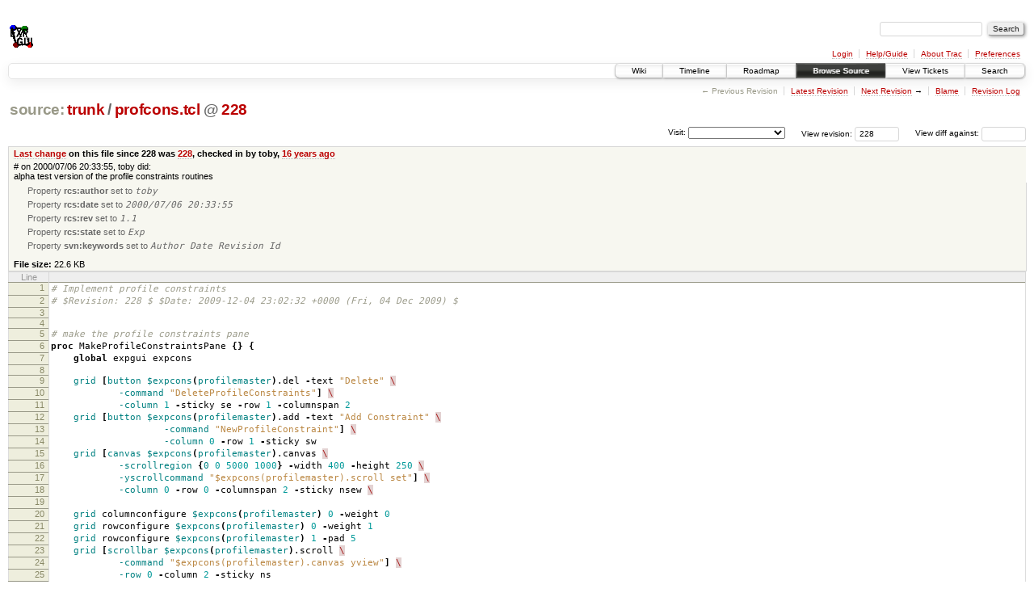

--- FILE ---
content_type: text/html;charset=utf-8
request_url: https://subversion.xray.aps.anl.gov/trac/EXPGUI/browser/trunk/profcons.tcl?rev=228
body_size: 159427
content:
<!DOCTYPE html PUBLIC "-//W3C//DTD XHTML 1.0 Strict//EN" "http://www.w3.org/TR/xhtml1/DTD/xhtml1-strict.dtd">
<html xmlns="http://www.w3.org/1999/xhtml">
  
  


  <head>
    <title>
      profcons.tcl in trunk
     – EXPGUI - A Graphical User Interface for GSAS
    </title>
      <meta http-equiv="Content-Type" content="text/html; charset=UTF-8" />
      <meta http-equiv="X-UA-Compatible" content="IE=edge" />
    <!--[if IE]><script type="text/javascript">
      if (/^#__msie303:/.test(window.location.hash))
        window.location.replace(window.location.hash.replace(/^#__msie303:/, '#'));
    </script><![endif]-->
        <link rel="search" href="/trac/EXPGUI/search" />
        <link rel="help" href="/trac/EXPGUI/wiki/TracGuide" />
        <link rel="alternate" href="/trac/EXPGUI/browser/trunk/profcons.tcl?rev=228&amp;format=txt" type="text/plain" title="Plain Text" /><link rel="alternate" href="/trac/EXPGUI/export/228/trunk/profcons.tcl" type="application/x-tcl; charset=iso-8859-15" title="Original Format" />
        <link rel="up" href="/trac/EXPGUI/browser/trunk/profcons.tcl" />
        <link rel="next" href="/trac/EXPGUI/browser/trunk/profcons.tcl?rev=320" title="Revision 320" />
        <link rel="start" href="/trac/EXPGUI/wiki" />
        <link rel="stylesheet" href="/trac/EXPGUI/chrome/common/css/trac.css" type="text/css" /><link rel="stylesheet" href="/trac/EXPGUI/chrome/common/css/code.css" type="text/css" /><link rel="stylesheet" href="/trac/EXPGUI/pygments/trac.css" type="text/css" /><link rel="stylesheet" href="/trac/EXPGUI/chrome/common/css/browser.css" type="text/css" />
        <link rel="shortcut icon" href="/trac/EXPGUI/chrome/common/trac.ico" type="image/x-icon" />
        <link rel="icon" href="/trac/EXPGUI/chrome/common/trac.ico" type="image/x-icon" />
    <style id="trac-noscript" type="text/css">.trac-noscript { display: none !important }</style>
      <link type="application/opensearchdescription+xml" rel="search" href="/trac/EXPGUI/search/opensearch" title="Search EXPGUI - A Graphical User Interface for GSAS" />
      <script type="text/javascript" charset="utf-8" src="/trac/EXPGUI/chrome/common/js/jquery.js"></script>
      <script type="text/javascript" charset="utf-8" src="/trac/EXPGUI/chrome/common/js/babel.js"></script>
      <script type="text/javascript" charset="utf-8" src="/trac/EXPGUI/chrome/common/js/trac.js"></script>
      <script type="text/javascript" charset="utf-8" src="/trac/EXPGUI/chrome/common/js/search.js"></script>
    <script type="text/javascript">
      jQuery("#trac-noscript").remove();
      jQuery(document).ready(function($) {
        $(".trac-autofocus").focus();
        $(".trac-target-new").attr("target", "_blank");
        setTimeout(function() { $(".trac-scroll").scrollToTop() }, 1);
        $(".trac-disable-on-submit").disableOnSubmit();
      });
    </script>
    <script type="text/javascript" src="/trac/EXPGUI/chrome/common/js/folding.js"></script>
    <script type="text/javascript">
      jQuery(document).ready(function($) {
        $(".trac-toggledeleted").show().click(function() {
                  $(this).siblings().find(".trac-deleted").toggle();
                  return false;
        }).click();
        $("#jumploc input").hide();
        $("#jumploc select").change(function () {
          this.parentNode.parentNode.submit();
        });
          $('#preview table.code').enableCollapsibleColumns($('#preview table.code thead th.content'));
      });
    </script>
  </head>
  <body>
    <div id="banner">
      <div id="header">
        <a id="logo" href="https://subversion.xray.aps.anl.gov/trac/EXPGUI"><img src="https://subversion.xray.aps.anl.gov/trac/EXPGUI/chrome/site/expgui.png" alt="" /></a>
      </div>
      <form id="search" action="/trac/EXPGUI/search" method="get">
        <div>
          <label for="proj-search">Search:</label>
          <input type="text" id="proj-search" name="q" size="18" value="" />
          <input type="submit" value="Search" />
        </div>
      </form>
      <div id="metanav" class="nav">
    <ul>
      <li class="first"><a href="/trac/EXPGUI/login">Login</a></li><li><a href="/trac/EXPGUI/wiki/TracGuide">Help/Guide</a></li><li><a href="/trac/EXPGUI/about">About Trac</a></li><li class="last"><a href="/trac/EXPGUI/prefs">Preferences</a></li>
    </ul>
  </div>
    </div>
    <div id="mainnav" class="nav">
    <ul>
      <li class="first"><a href="/trac/EXPGUI/wiki">Wiki</a></li><li><a href="/trac/EXPGUI/timeline">Timeline</a></li><li><a href="/trac/EXPGUI/roadmap">Roadmap</a></li><li class="active"><a href="/trac/EXPGUI/browser">Browse Source</a></li><li><a href="/trac/EXPGUI/report">View Tickets</a></li><li class="last"><a href="/trac/EXPGUI/search">Search</a></li>
    </ul>
  </div>
    <div id="main">
      <div id="ctxtnav" class="nav">
        <h2>Context Navigation</h2>
        <ul>
          <li class="first"><span class="missing">&larr; Previous Revision</span></li><li><a href="/trac/EXPGUI/browser/trunk/profcons.tcl">Latest Revision</a></li><li><span><a class="next" href="/trac/EXPGUI/browser/trunk/profcons.tcl?rev=320" title="Revision 320">Next Revision</a> &rarr;</span></li><li><a href="/trac/EXPGUI/browser/trunk/profcons.tcl?annotate=blame&amp;rev=228" title="Annotate each line with the last changed revision (this can be time consuming...)">Blame</a></li><li class="last"><a href="/trac/EXPGUI/log/trunk/profcons.tcl?rev=228">Revision Log</a></li>
        </ul>
        <hr />
      </div>
    <div id="content" class="browser">
        <h1>
          
<a class="pathentry first" href="/trac/EXPGUI/browser?rev=228&amp;order=name" title="Go to repository root">source:</a>
<a class="pathentry" href="/trac/EXPGUI/browser/trunk?rev=228&amp;order=name" title="View trunk">trunk</a><span class="pathentry sep">/</span><a class="pathentry" href="/trac/EXPGUI/browser/trunk/profcons.tcl?rev=228&amp;order=name" title="View profcons.tcl">profcons.tcl</a>
<span class="pathentry sep">@</span>
  <a class="pathentry" href="/trac/EXPGUI/changeset/228/" title="View changeset 228">228</a>
<br style="clear: both" />

        </h1>
        <div id="diffrev">
          <form action="/trac/EXPGUI/changeset" method="get">
            <div>
              <label title="Show the diff against a specific revision">
                View diff against: <input type="text" name="old" size="6" />
                <input type="hidden" name="old_path" value="trunk/profcons.tcl" />
                <input type="hidden" name="new" value="228" />
                <input type="hidden" name="new_path" value="trunk/profcons.tcl" />
              </label>
            </div>
          </form>
        </div>
        <div id="jumprev">
          <form action="" method="get">
            <div>
              <label for="rev" title="Hint: clear the field to view latest revision">
                View revision:</label>
              <input type="text" id="rev" name="rev" value="228" size="6" />
            </div>
          </form>
        </div>
        <div id="jumploc">
          <form action="" method="get">
            <div class="buttons">
              <label for="preselected">Visit:</label>
              <select id="preselected" name="preselected">
                <option selected="selected"></option>
                <optgroup label="branches">
                  <option value="/trac/EXPGUI/browser/trunk">trunk</option><option value="/trac/EXPGUI/browser/branches/sandbox">branches/sandbox</option>
                </optgroup>
              </select>
              <input type="submit" value="Go!" title="Jump to the chosen preselected path" />
            </div>
          </form>
        </div>
        <div class="trac-tags">
        </div>
      <table id="info" summary="Revision info">
        <tr>
          <th>
                <a href="/trac/EXPGUI/changeset/228/trunk/profcons.tcl" title="View differences">Last change</a>
                  on this file since 228 was
                  <a href="/trac/EXPGUI/changeset/228/" title="View changeset 228">228</a>,
                  checked in by toby, <a class="timeline" href="/trac/EXPGUI/timeline?from=2009-12-04T17%3A02%3A32-06%3A00&amp;precision=second" title="See timeline at Dec 4, 2009 5:02:32 PM">16 years ago</a>
          </th>
        </tr>
        <tr>
          <td class="message searchable">
              <p>
# on 2000/07/06 20:33:55, toby did:<br />
alpha test version of the profile constraints routines<br />
</p>
          </td>
        </tr>
        <tr>
          <td colspan="2">
            <ul class="props">
              <li>
                  Property <strong>rcs:author</strong> set to
                  <em><code>toby</code></em>
              </li><li>
                  Property <strong>rcs:date</strong> set to
                  <em><code>2000/07/06 20:33:55</code></em>
              </li><li>
                  Property <strong>rcs:rev</strong> set to
                  <em><code>1.1</code></em>
              </li><li>
                  Property <strong>rcs:state</strong> set to
                  <em><code>Exp</code></em>
              </li><li>
                  Property <strong>svn:keywords</strong> set to
                  <em><code>Author Date Revision Id</code></em>
              </li>
            </ul>
          </td>
        </tr>
        <tr><td colspan="2">
            <strong>File size:</strong>
            <span title="23146 bytes">22.6 KB</span>
          </td></tr>
      </table>
      <div id="preview" class="searchable">
        
  <table class="code"><thead><tr><th class="lineno" title="Line numbers">Line</th><th class="content"> </th></tr></thead><tbody><tr><th id="L1"><a href="#L1">1</a></th><td><span class="c"># Implement profile constraints</span></td></tr><tr><th id="L2"><a href="#L2">2</a></th><td><span class="c"># $Revision: 228 $ $Date: 2009-12-04 23:02:32 +0000 (Fri, 04 Dec 2009) $</span></td></tr><tr><th id="L3"><a href="#L3">3</a></th><td><span class="c"></span></td></tr><tr><th id="L4"><a href="#L4">4</a></th><td><span class="c"></span></td></tr><tr><th id="L5"><a href="#L5">5</a></th><td><span class="c"># make the profile constraints pane</span></td></tr><tr><th id="L6"><a href="#L6">6</a></th><td><span class="c"></span><span class="k">proc</span> MakeProfileConstraintsPane <span class="k">{}</span> <span class="k">{</span></td></tr><tr><th id="L7"><a href="#L7">7</a></th><td>    <span class="k">global</span> expgui expcons</td></tr><tr><th id="L8"><a href="#L8">8</a></th><td></td></tr><tr><th id="L9"><a href="#L9">9</a></th><td>    <span class="nv">grid</span> <span class="k">[</span><span class="nv">button</span> <span class="nv">$expcons</span><span class="k">(</span><span class="nv">profilemaster</span><span class="k">)</span>.del <span class="o">-</span>text <span class="s2">"Delete"</span> <span class="err">\</span></td></tr><tr><th id="L10"><a href="#L10">10</a></th><td>            <span class="nv">-command</span> <span class="s2">"DeleteProfileConstraints"</span><span class="k">]</span> <span class="err">\</span></td></tr><tr><th id="L11"><a href="#L11">11</a></th><td>            <span class="nv">-column</span> <span class="mi">1</span> <span class="o">-</span>sticky se <span class="o">-</span>row <span class="mi">1</span> <span class="o">-</span>columnspan <span class="mi">2</span></td></tr><tr><th id="L12"><a href="#L12">12</a></th><td>    <span class="nv">grid</span> <span class="k">[</span><span class="nv">button</span> <span class="nv">$expcons</span><span class="k">(</span><span class="nv">profilemaster</span><span class="k">)</span>.add <span class="o">-</span>text <span class="s2">"Add Constraint"</span> <span class="err">\</span></td></tr><tr><th id="L13"><a href="#L13">13</a></th><td>                    <span class="nv">-command</span> <span class="s2">"NewProfileConstraint"</span><span class="k">]</span> <span class="err">\</span></td></tr><tr><th id="L14"><a href="#L14">14</a></th><td>                    <span class="nv">-column</span> <span class="mi">0</span> <span class="o">-</span>row <span class="mi">1</span> <span class="o">-</span>sticky sw</td></tr><tr><th id="L15"><a href="#L15">15</a></th><td>    <span class="nv">grid</span> <span class="k">[</span><span class="nv">canvas</span> <span class="nv">$expcons</span><span class="k">(</span><span class="nv">profilemaster</span><span class="k">)</span>.canvas <span class="err">\</span></td></tr><tr><th id="L16"><a href="#L16">16</a></th><td>            <span class="nv">-scrollregion</span> <span class="k">{</span><span class="nv">0</span> <span class="mi">0</span> <span class="mi">5000</span> <span class="mi">1000</span><span class="k">}</span> <span class="o">-</span>width <span class="mi">400</span> <span class="o">-</span>height <span class="mi">250</span> <span class="err">\</span></td></tr><tr><th id="L17"><a href="#L17">17</a></th><td>            <span class="nv">-yscrollcommand</span> <span class="s2">"$expcons(profilemaster).scroll set"</span><span class="k">]</span> <span class="err">\</span></td></tr><tr><th id="L18"><a href="#L18">18</a></th><td>            <span class="nv">-column</span> <span class="mi">0</span> <span class="o">-</span>row <span class="mi">0</span> <span class="o">-</span>columnspan <span class="mi">2</span> <span class="o">-</span>sticky nsew <span class="err">\</span></td></tr><tr><th id="L19"><a href="#L19">19</a></th><td>            </td></tr><tr><th id="L20"><a href="#L20">20</a></th><td>    <span class="nv">grid</span> columnconfigure <span class="nv">$expcons</span><span class="k">(</span><span class="nv">profilemaster</span><span class="k">)</span> <span class="mi">0</span> <span class="o">-</span>weight <span class="mi">0</span></td></tr><tr><th id="L21"><a href="#L21">21</a></th><td>    <span class="nv">grid</span> rowconfigure <span class="nv">$expcons</span><span class="k">(</span><span class="nv">profilemaster</span><span class="k">)</span> <span class="mi">0</span> <span class="o">-</span>weight <span class="mi">1</span></td></tr><tr><th id="L22"><a href="#L22">22</a></th><td>    <span class="nv">grid</span> rowconfigure <span class="nv">$expcons</span><span class="k">(</span><span class="nv">profilemaster</span><span class="k">)</span> <span class="mi">1</span> <span class="o">-</span>pad <span class="mi">5</span></td></tr><tr><th id="L23"><a href="#L23">23</a></th><td>    <span class="nv">grid</span> <span class="k">[</span><span class="nv">scrollbar</span> <span class="nv">$expcons</span><span class="k">(</span><span class="nv">profilemaster</span><span class="k">)</span>.scroll <span class="err">\</span></td></tr><tr><th id="L24"><a href="#L24">24</a></th><td>            <span class="nv">-command</span> <span class="s2">"$expcons(profilemaster).canvas yview"</span><span class="k">]</span> <span class="err">\</span></td></tr><tr><th id="L25"><a href="#L25">25</a></th><td>            <span class="nv">-row</span> <span class="mi">0</span> <span class="o">-</span>column <span class="mi">2</span> <span class="o">-</span>sticky ns</td></tr><tr><th id="L26"><a href="#L26">26</a></th><td><span class="k">}</span></td></tr><tr><th id="L27"><a href="#L27">27</a></th><td></td></tr><tr><th id="L28"><a href="#L28">28</a></th><td><span class="c"># read and display the profile constraints</span></td></tr><tr><th id="L29"><a href="#L29">29</a></th><td><span class="c"></span><span class="k">proc</span> DisplayProfileConstraints <span class="k">{}</span> <span class="k">{</span></td></tr><tr><th id="L30"><a href="#L30">30</a></th><td>    <span class="k">global</span> expgui expcons expmap</td></tr><tr><th id="L31"><a href="#L31">31</a></th><td></td></tr><tr><th id="L32"><a href="#L32">32</a></th><td>    <span class="nv">pleasewait</span> <span class="s2">"Processing constraints"</span> </td></tr><tr><th id="L33"><a href="#L33">33</a></th><td>    catch <span class="k">{</span><span class="nv">destroy</span> <span class="nv">$expcons</span><span class="k">(</span><span class="nv">profilemaster</span><span class="k">)</span>.canvas.fr<span class="k">}</span></td></tr><tr><th id="L34"><a href="#L34">34</a></th><td>    <span class="k">set</span> top <span class="k">[</span><span class="nv">frame</span> <span class="nv">$expcons</span><span class="k">(</span><span class="nv">profilemaster</span><span class="k">)</span>.canvas.fr<span class="k">]</span></td></tr><tr><th id="L35"><a href="#L35">35</a></th><td>    <span class="nv">$expcons</span><span class="k">(</span><span class="nv">profilemaster</span><span class="k">)</span><span class="nv">.canvas</span> create window <span class="mi">0</span> <span class="mi">0</span> <span class="o">-</span>anchor nw <span class="o">-</span>window <span class="nv">$top</span></td></tr><tr><th id="L36"><a href="#L36">36</a></th><td>    <span class="k">set</span> col <span class="o">-</span><span class="mi">1</span></td></tr><tr><th id="L37"><a href="#L37">37</a></th><td>    <span class="k">set</span> row <span class="o">-</span><span class="mi">1</span></td></tr><tr><th id="L38"><a href="#L38">38</a></th><td></td></tr><tr><th id="L39"><a href="#L39">39</a></th><td>    <span class="c"># column headings</span></td></tr><tr><th id="L40"><a href="#L40">40</a></th><td><span class="c"></span>    <span class="nb">incr</span> row</td></tr><tr><th id="L41"><a href="#L41">41</a></th><td>    <span class="k">set</span> col <span class="mi">0</span></td></tr><tr><th id="L42"><a href="#L42">42</a></th><td>    <span class="nv">grid</span> <span class="k">[</span><span class="nv">label</span> <span class="nv">$top.h$col</span> <span class="o">-</span>text profile<span class="err">\</span>nterm<span class="k">]</span> <span class="err">\</span></td></tr><tr><th id="L43"><a href="#L43">43</a></th><td>            <span class="nv">-column</span> <span class="nv">$col</span> <span class="o">-</span>row <span class="nv">$row</span> <span class="o">-</span>columnspan <span class="mi">3</span></td></tr><tr><th id="L44"><a href="#L44">44</a></th><td>    <span class="nb">incr</span> col <span class="mi">4</span></td></tr><tr><th id="L45"><a href="#L45">45</a></th><td>    <span class="nv">grid</span> <span class="k">[</span><span class="nv">label</span> <span class="nv">$top.h$col</span> <span class="o">-</span>text <span class="s2">"#"</span><span class="k">]</span> <span class="err">\</span></td></tr><tr><th id="L46"><a href="#L46">46</a></th><td>            <span class="nv">-column</span> <span class="nv">$col</span> <span class="o">-</span>row <span class="nv">$row</span> </td></tr><tr><th id="L47"><a href="#L47">47</a></th><td>    grid columnconfigure <span class="nv">$top</span> <span class="nv">$col</span> <span class="o">-</span>pad <span class="mi">8</span></td></tr><tr><th id="L48"><a href="#L48">48</a></th><td>    <span class="nb">incr</span> col <span class="mi">3</span></td></tr><tr><th id="L49"><a href="#L49">49</a></th><td>    <span class="nv">grid</span> <span class="k">[</span><span class="nv">label</span> <span class="nv">$top.h$col</span> <span class="o">-</span>text <span class="s2">"  Phase"</span><span class="k">]</span> <span class="o">-</span>column <span class="nv">$col</span> <span class="o">-</span>row <span class="nv">$row</span></td></tr><tr><th id="L50"><a href="#L50">50</a></th><td>    <span class="nv">grid</span> columnconfigure <span class="nv">$top</span> <span class="nv">$col</span> <span class="o">-</span>pad <span class="mi">8</span></td></tr><tr><th id="L51"><a href="#L51">51</a></th><td>    <span class="nb">incr</span> col</td></tr><tr><th id="L52"><a href="#L52">52</a></th><td>    <span class="nv">grid</span> <span class="k">[</span><span class="nv">label</span> <span class="nv">$top.h$col</span> <span class="o">-</span>text Histograms<span class="k">]</span> <span class="o">-</span>column <span class="nv">$col</span> <span class="o">-</span>row <span class="nv">$row</span></td></tr><tr><th id="L53"><a href="#L53">53</a></th><td>    <span class="nv">grid</span> columnconfigure <span class="nv">$top</span> <span class="nv">$col</span> <span class="o">-</span>pad <span class="mi">8</span></td></tr><tr><th id="L54"><a href="#L54">54</a></th><td>    <span class="nb">incr</span> col</td></tr><tr><th id="L55"><a href="#L55">55</a></th><td>    <span class="nv">grid</span> <span class="k">[</span><span class="nv">label</span> <span class="nv">$top.h$col</span> <span class="o">-</span>text Multiplier<span class="k">]</span> <span class="o">-</span>column <span class="nv">$col</span> <span class="o">-</span>row <span class="nv">$row</span></td></tr><tr><th id="L56"><a href="#L56">56</a></th><td>    <span class="nv">grid</span> columnconfigure <span class="nv">$top</span> <span class="nv">$col</span> <span class="o">-</span>pad <span class="mi">8</span></td></tr><tr><th id="L57"><a href="#L57">57</a></th><td>    <span class="nb">incr</span> col <span class="mi">2</span></td></tr><tr><th id="L58"><a href="#L58">58</a></th><td>    <span class="nv">grid</span> <span class="k">[</span><span class="nv">label</span> <span class="nv">$top.h$col</span> <span class="o">-</span>text delete<span class="err">\</span>nflag<span class="k">]</span> <span class="o">-</span>column <span class="nv">$col</span> <span class="o">-</span>row <span class="nv">$row</span></td></tr><tr><th id="L59"><a href="#L59">59</a></th><td>    <span class="nv">grid</span> columnconfigure <span class="nv">$top</span> <span class="nv">$col</span> <span class="o">-</span>pad <span class="mi">8</span></td></tr><tr><th id="L60"><a href="#L60">60</a></th><td></td></tr><tr><th id="L61"><a href="#L61">61</a></th><td>    <span class="nb">incr</span> row</td></tr><tr><th id="L62"><a href="#L62">62</a></th><td>    <span class="c"># vertical spacers</span></td></tr><tr><th id="L63"><a href="#L63">63</a></th><td><span class="c"></span>    <span class="k">foreach</span> col <span class="k">{</span><span class="nv">3</span> <span class="mi">10</span><span class="k">}</span> <span class="k">{</span></td></tr><tr><th id="L64"><a href="#L64">64</a></th><td>        <span class="nv">grid</span> <span class="k">[</span><span class="nv">frame</span> <span class="nv">$top.vs$col</span> <span class="o">-</span>bd <span class="mi">8</span> <span class="o">-</span>bg white<span class="k">]</span> <span class="err">\</span></td></tr><tr><th id="L65"><a href="#L65">65</a></th><td>                <span class="nv">-column</span> <span class="nv">$col</span> <span class="o">-</span>row <span class="nv">$row</span> <span class="o">-</span>rowspan <span class="mi">999</span> <span class="o">-</span>sticky nsew</td></tr><tr><th id="L66"><a href="#L66">66</a></th><td>        <span class="nv">grid</span> columnconfig <span class="nv">$top</span> <span class="nv">$col</span> <span class="o">-</span>minsize <span class="mi">2</span> <span class="o">-</span>pad <span class="mi">2</span></td></tr><tr><th id="L67"><a href="#L67">67</a></th><td>    <span class="k">}</span></td></tr><tr><th id="L68"><a href="#L68">68</a></th><td></td></tr><tr><th id="L69"><a href="#L69">69</a></th><td>    <span class="c"># loop over used profile terms</span></td></tr><tr><th id="L70"><a href="#L70">70</a></th><td><span class="c"></span>    <span class="k">set</span> msg <span class="k">{}</span></td></tr><tr><th id="L71"><a href="#L71">71</a></th><td>    <span class="k">for</span> <span class="k">{set</span> i <span class="mi">1</span><span class="k">}</span> <span class="k">{</span><span class="nv">$i</span> <span class="o">&lt;=</span> <span class="nv">36</span><span class="k">}</span> <span class="k">{</span><span class="nb">incr</span> i<span class="k">}</span> <span class="k">{</span></td></tr><tr><th id="L72"><a href="#L72">72</a></th><td>        <span class="k">set</span> ncons <span class="k">[</span><span class="nv">constrinfo</span> profile<span class="nv">$i</span> get <span class="mi">0</span><span class="k">]</span></td></tr><tr><th id="L73"><a href="#L73">73</a></th><td>        <span class="k">if</span> <span class="k">{</span><span class="nv">$ncons</span> <span class="o">==</span> <span class="nv">0</span><span class="k">}</span> continue</td></tr><tr><th id="L74"><a href="#L74">74</a></th><td>        <span class="c"># loop over constraints to look for duplicate phase/hist entries</span></td></tr><tr><th id="L75"><a href="#L75">75</a></th><td><span class="c"></span>        <span class="k">catch</span> <span class="k">{unset</span> varlist<span class="k">}</span></td></tr><tr><th id="L76"><a href="#L76">76</a></th><td>        <span class="k">for</span> <span class="k">{set</span> j <span class="mi">1</span><span class="k">}</span> <span class="k">{</span><span class="nv">$j</span> <span class="o">&lt;=</span> <span class="nv">$ncons</span><span class="k">}</span> <span class="k">{</span><span class="nb">incr</span> j<span class="k">}</span> <span class="k">{</span></td></tr><tr><th id="L77"><a href="#L77">77</a></th><td>            <span class="c"># get the constraint list</span></td></tr><tr><th id="L78"><a href="#L78">78</a></th><td><span class="c"></span>            <span class="k">set</span> conslist <span class="k">[</span><span class="nv">constrinfo</span> profile<span class="nv">$i</span> get <span class="nv">$j</span><span class="k">]</span></td></tr><tr><th id="L79"><a href="#L79">79</a></th><td>            <span class="k">foreach</span> item <span class="nv">$conslist</span> <span class="k">{</span></td></tr><tr><th id="L80"><a href="#L80">80</a></th><td>                <span class="k">set</span> phaselist <span class="k">[</span><span class="nb">lindex</span> <span class="nv">$item</span> <span class="mi">0</span><span class="k">]</span></td></tr><tr><th id="L81"><a href="#L81">81</a></th><td>                <span class="k">set</span> histlist <span class="k">[</span><span class="nb">lindex</span> <span class="nv">$item</span> <span class="mi">1</span><span class="k">]</span></td></tr><tr><th id="L82"><a href="#L82">82</a></th><td>                <span class="k">if</span> <span class="k">{</span><span class="nv">$phaselist</span> <span class="o">==</span> <span class="s2">"ALL"</span><span class="k">}</span> <span class="k">{set</span> phaselist <span class="nv">$expmap</span><span class="k">(</span><span class="nv">phaselist</span><span class="k">)}</span></td></tr><tr><th id="L83"><a href="#L83">83</a></th><td>                <span class="k">if</span> <span class="k">{</span><span class="nv">$histlist</span> <span class="o">==</span> <span class="s2">"ALL"</span><span class="k">}</span> <span class="k">{set</span> histlist <span class="nv">$expmap</span><span class="k">(</span><span class="nv">powderlist</span><span class="k">)}</span></td></tr><tr><th id="L84"><a href="#L84">84</a></th><td>                <span class="c"># tabulate phase/parameters used</span></td></tr><tr><th id="L85"><a href="#L85">85</a></th><td><span class="c"></span>                <span class="k">foreach</span> p <span class="nv">$phaselist</span> <span class="k">{</span></td></tr><tr><th id="L86"><a href="#L86">86</a></th><td>                    <span class="k">foreach</span> h <span class="nv">$histlist</span> <span class="k">{</span></td></tr><tr><th id="L87"><a href="#L87">87</a></th><td>                        <span class="nb">lappend</span> varlist<span class="k">(</span><span class="err">$</span><span class="k">{</span><span class="nv">h</span><span class="k">}</span><span class="nv">_$p</span><span class="k">)</span> <span class="nv">$j</span></td></tr><tr><th id="L88"><a href="#L88">88</a></th><td>                    <span class="k">}</span></td></tr><tr><th id="L89"><a href="#L89">89</a></th><td>                <span class="k">}</span></td></tr><tr><th id="L90"><a href="#L90">90</a></th><td>            <span class="k">}</span></td></tr><tr><th id="L91"><a href="#L91">91</a></th><td>        <span class="k">}</span></td></tr><tr><th id="L92"><a href="#L92">92</a></th><td>        <span class="c"># scan for repeated references to phase/histogram combinations</span></td></tr><tr><th id="L93"><a href="#L93">93</a></th><td><span class="c"></span>        <span class="k">catch</span> <span class="k">{unset</span> errarr errarr1<span class="k">}</span></td></tr><tr><th id="L94"><a href="#L94">94</a></th><td>        <span class="k">set</span> errlist <span class="k">{}</span></td></tr><tr><th id="L95"><a href="#L95">95</a></th><td>        <span class="k">foreach</span> n <span class="k">[array</span> names varlist<span class="k">]</span> <span class="k">{</span></td></tr><tr><th id="L96"><a href="#L96">96</a></th><td>            <span class="k">if</span> <span class="k">{[</span><span class="nb">llength</span> <span class="nv">$varlist</span><span class="k">(</span><span class="nv">$n</span><span class="k">)]</span> <span class="o">&gt;</span> <span class="nv">1</span><span class="k">}</span> <span class="k">{</span></td></tr><tr><th id="L97"><a href="#L97">97</a></th><td>                <span class="nb">regexp</span> <span class="k">{(</span><span class="nv">.</span><span class="o">*</span><span class="k">)</span><span class="nv">_</span><span class="k">(</span><span class="nv">.</span><span class="o">*</span><span class="k">)}</span> <span class="nv">$n</span> dummy h p</td></tr><tr><th id="L98"><a href="#L98">98</a></th><td>                <span class="k">if</span> <span class="k">[catch</span> <span class="k">{set</span> errarr<span class="k">(</span><span class="nv">$p</span><span class="k">)}]</span> <span class="k">{</span></td></tr><tr><th id="L99"><a href="#L99">99</a></th><td>                    <span class="k">set</span> errarr<span class="k">(</span><span class="nv">$p</span><span class="k">)</span> <span class="k">{}</span></td></tr><tr><th id="L100"><a href="#L100">100</a></th><td>                    <span class="k">set</span> errarr1<span class="k">(</span><span class="nv">$p</span><span class="k">)</span> <span class="k">{}</span></td></tr><tr><th id="L101"><a href="#L101">101</a></th><td>                <span class="k">}</span></td></tr><tr><th id="L102"><a href="#L102">102</a></th><td>                <span class="c"># tabulate histograms by phase</span></td></tr><tr><th id="L103"><a href="#L103">103</a></th><td><span class="c"></span>                <span class="nb">lappend</span> errarr<span class="k">(</span><span class="nv">$p</span><span class="k">)</span> <span class="nv">$h</span></td></tr><tr><th id="L104"><a href="#L104">104</a></th><td>                <span class="c"># make a list of constraints</span></td></tr><tr><th id="L105"><a href="#L105">105</a></th><td><span class="c"></span>                <span class="k">foreach</span> c <span class="nv">$varlist</span><span class="k">(</span><span class="nv">$n</span><span class="k">)</span> <span class="k">{</span></td></tr><tr><th id="L106"><a href="#L106">106</a></th><td>                    <span class="k">if</span> <span class="k">{[</span><span class="nb">lsearch</span> <span class="nv">$errarr1</span><span class="k">(</span><span class="nv">$p</span><span class="k">)</span> <span class="nv">$c</span><span class="k">]</span> <span class="o">==</span> <span class="nv">-1</span><span class="k">}</span> <span class="k">{</span></td></tr><tr><th id="L107"><a href="#L107">107</a></th><td>                        <span class="nb">lappend</span> errarr1<span class="k">(</span><span class="nv">$p</span><span class="k">)</span> <span class="nv">$c</span></td></tr><tr><th id="L108"><a href="#L108">108</a></th><td>                    <span class="k">}</span></td></tr><tr><th id="L109"><a href="#L109">109</a></th><td>                <span class="k">}</span></td></tr><tr><th id="L110"><a href="#L110">110</a></th><td>                <span class="k">eval</span> lappend errlist <span class="nv">$varlist</span><span class="k">(</span><span class="nv">$n</span><span class="k">)</span></td></tr><tr><th id="L111"><a href="#L111">111</a></th><td>            <span class="k">}</span></td></tr><tr><th id="L112"><a href="#L112">112</a></th><td>        <span class="k">}</span></td></tr><tr><th id="L113"><a href="#L113">113</a></th><td>        <span class="k">catch</span> <span class="k">{</span></td></tr><tr><th id="L114"><a href="#L114">114</a></th><td>            <span class="k">foreach</span> p <span class="k">[array</span> names errarr<span class="k">]</span> <span class="k">{</span></td></tr><tr><th id="L115"><a href="#L115">115</a></th><td>                <span class="k">if</span> <span class="k">{[</span><span class="nb">llength</span> <span class="nv">$errarr</span><span class="k">(</span><span class="nv">$p</span><span class="k">)]</span> <span class="o">&gt;</span><span class="nv">0</span><span class="k">}</span> <span class="k">{</span></td></tr><tr><th id="L116"><a href="#L116">116</a></th><td>                    <span class="nb">append</span> msg <span class="s2">" Term #$i: phase $p, histogram(s) [CompressList $errarr($p)]"</span></td></tr><tr><th id="L117"><a href="#L117">117</a></th><td>                    <span class="nb">append</span> msg <span class="s2">" in constraints [CompressList $errarr1($p)]\n"</span></td></tr><tr><th id="L118"><a href="#L118">118</a></th><td>                <span class="k">}</span></td></tr><tr><th id="L119"><a href="#L119">119</a></th><td>            <span class="k">}</span></td></tr><tr><th id="L120"><a href="#L120">120</a></th><td>        <span class="k">}</span></td></tr><tr><th id="L121"><a href="#L121">121</a></th><td>        <span class="nb">incr</span> row</td></tr><tr><th id="L122"><a href="#L122">122</a></th><td>        <span class="c"># put a spacer between each term</span></td></tr><tr><th id="L123"><a href="#L123">123</a></th><td><span class="c"></span>        <span class="nv">grid</span> <span class="k">[</span><span class="nv">frame</span> <span class="nv">$top.spa$row</span> <span class="o">-</span>bd <span class="mi">8</span> <span class="o">-</span>bg white<span class="k">]</span> <span class="err">\</span></td></tr><tr><th id="L124"><a href="#L124">124</a></th><td>                <span class="nv">-columnspan</span> <span class="mi">16</span> <span class="o">-</span>column <span class="mi">0</span> <span class="o">-</span>row <span class="nv">$row</span> <span class="o">-</span>sticky nsew</td></tr><tr><th id="L125"><a href="#L125">125</a></th><td>        <span class="nv">grid</span> rowconfig <span class="nv">$top</span> <span class="nv">$row</span> <span class="o">-</span>minsize <span class="mi">2</span> <span class="o">-</span>pad <span class="mi">2</span></td></tr><tr><th id="L126"><a href="#L126">126</a></th><td>        <span class="nb">incr</span> row</td></tr><tr><th id="L127"><a href="#L127">127</a></th><td>        <span class="k">set</span> row1 <span class="nv">$row</span></td></tr><tr><th id="L128"><a href="#L128">128</a></th><td>        <span class="c"># loop over the defined constraints</span></td></tr><tr><th id="L129"><a href="#L129">129</a></th><td><span class="c"></span>        <span class="k">for</span> <span class="k">{set</span> j <span class="mi">1</span><span class="k">}</span> <span class="k">{</span><span class="nv">$j</span> <span class="o">&lt;=</span> <span class="nv">$ncons</span><span class="k">}</span> <span class="k">{</span><span class="nb">incr</span> j<span class="k">}</span> <span class="k">{</span></td></tr><tr><th id="L130"><a href="#L130">130</a></th><td>            <span class="k">set</span> row0 <span class="nv">$row</span></td></tr><tr><th id="L131"><a href="#L131">131</a></th><td>            <span class="c"># get the constraint list</span></td></tr><tr><th id="L132"><a href="#L132">132</a></th><td><span class="c"></span>            <span class="k">set</span> conslist <span class="k">[</span><span class="nv">constrinfo</span> profile<span class="nv">$i</span> get <span class="nv">$j</span><span class="k">]</span></td></tr><tr><th id="L133"><a href="#L133">133</a></th><td></td></tr><tr><th id="L134"><a href="#L134">134</a></th><td>            <span class="c"># reformat the constraint info</span></td></tr><tr><th id="L135"><a href="#L135">135</a></th><td><span class="c"></span>            <span class="k">set</span> conslist <span class="k">[</span><span class="nv">SortProfileConstraints</span> <span class="nv">$conslist</span><span class="k">]</span></td></tr><tr><th id="L136"><a href="#L136">136</a></th><td>            <span class="c"># set the phase &amp; histogram type from the first entry in the list</span></td></tr><tr><th id="L137"><a href="#L137">137</a></th><td><span class="c"></span>            <span class="k">set</span> item <span class="k">[</span><span class="nb">lindex</span> <span class="nv">$conslist</span> <span class="mi">0</span><span class="k">]</span></td></tr><tr><th id="L138"><a href="#L138">138</a></th><td>            <span class="k">set</span> h <span class="k">[</span><span class="nb">lindex</span> <span class="k">[</span><span class="nb">lindex</span> <span class="nv">$item</span> <span class="mi">1</span><span class="k">]</span> <span class="mi">0</span><span class="k">]</span></td></tr><tr><th id="L139"><a href="#L139">139</a></th><td>            <span class="k">if</span> <span class="k">{</span><span class="nv">$h</span> <span class="o">==</span> <span class="s2">"ALL"</span><span class="k">}</span> <span class="k">{set</span> h <span class="k">[</span><span class="nb">lindex</span> <span class="nv">$expmap</span><span class="k">(</span><span class="nv">powderlist</span><span class="k">)</span> <span class="mi">0</span><span class="k">]}</span></td></tr><tr><th id="L140"><a href="#L140">140</a></th><td>            <span class="k">set</span> p <span class="k">[</span><span class="nb">lindex</span> <span class="k">[</span><span class="nb">lindex</span> <span class="nv">$item</span> <span class="mi">0</span><span class="k">]</span> <span class="mi">0</span><span class="k">]</span></td></tr><tr><th id="L141"><a href="#L141">141</a></th><td>            <span class="k">if</span> <span class="k">{</span><span class="nv">$p</span> <span class="o">==</span> <span class="s2">"ALL"</span><span class="k">}</span> <span class="k">{set</span> p <span class="k">[</span><span class="nb">lindex</span> <span class="nv">$expmap</span><span class="k">(</span><span class="nv">phaselist_$h</span><span class="k">)</span> <span class="mi">0</span><span class="k">]}</span></td></tr><tr><th id="L142"><a href="#L142">142</a></th><td>            <span class="c"># profile type</span></td></tr><tr><th id="L143"><a href="#L143">143</a></th><td><span class="c"></span>            <span class="k">set</span> ptype <span class="k">[</span><span class="nb">string</span> trim <span class="k">[</span><span class="nv">hapinfo</span> <span class="nv">$h</span> <span class="nv">$p</span> proftype<span class="k">]]</span></td></tr><tr><th id="L144"><a href="#L144">144</a></th><td>            <span class="c"># histogram type </span></td></tr><tr><th id="L145"><a href="#L145">145</a></th><td><span class="c"></span>            <span class="k">set</span> htype <span class="k">[</span><span class="nb">string</span> range <span class="nv">$expmap</span><span class="k">(</span><span class="nv">htype_$h</span><span class="k">)</span> <span class="mi">2</span> <span class="mi">2</span><span class="k">]</span>    </td></tr><tr><th id="L146"><a href="#L146">146</a></th><td>            <span class="err">#</span> get the profile term labels</td></tr><tr><th id="L147"><a href="#L147">147</a></th><td>            <span class="k">set</span> lbl <span class="k">[</span><span class="nb">lindex</span> <span class="s2">"dummy [GetProfileTerms $p $h $ptype]"</span> <span class="nv">$i</span><span class="k">]</span></td></tr><tr><th id="L148"><a href="#L148">148</a></th><td>            <span class="k">if</span> <span class="k">{</span><span class="nv">$lbl</span> <span class="o">==</span> <span class="s2">""</span><span class="k">}</span> <span class="k">{set</span> lbl <span class="o">?</span><span class="k">}</span></td></tr><tr><th id="L149"><a href="#L149">149</a></th><td></td></tr><tr><th id="L150"><a href="#L150">150</a></th><td>            <span class="k">foreach</span> item <span class="nv">$conslist</span> <span class="k">{</span></td></tr><tr><th id="L151"><a href="#L151">151</a></th><td>                <span class="k">set</span> col <span class="mi">6</span></td></tr><tr><th id="L152"><a href="#L152">152</a></th><td>                <span class="nb">incr</span> row</td></tr><tr><th id="L153"><a href="#L153">153</a></th><td>                <span class="nv">grid</span> <span class="k">[</span><span class="nv">label</span> <span class="nv">$top.tn</span><span class="err">$</span><span class="k">{</span><span class="nv">row</span><span class="k">}</span><span class="o">-</span><span class="nv">$col</span> <span class="err">\</span></td></tr><tr><th id="L154"><a href="#L154">154</a></th><td>                        <span class="nv">-text</span> <span class="k">[</span><span class="nv">CompressList</span> <span class="k">[</span><span class="nb">lindex</span> <span class="nv">$item</span> <span class="mi">0</span><span class="k">]]]</span> <span class="err">\</span></td></tr><tr><th id="L155"><a href="#L155">155</a></th><td>                        <span class="nv">-column</span> <span class="k">[</span><span class="nb">incr</span> col<span class="k">]</span> <span class="o">-</span>row <span class="nv">$row</span></td></tr><tr><th id="L156"><a href="#L156">156</a></th><td>                <span class="nv">grid</span> <span class="k">[</span><span class="nv">label</span> <span class="nv">$top.tn</span><span class="err">$</span><span class="k">{</span><span class="nv">row</span><span class="k">}</span><span class="o">-</span><span class="nv">$col</span> <span class="err">\</span></td></tr><tr><th id="L157"><a href="#L157">157</a></th><td>                        <span class="nv">-text</span> <span class="k">[</span><span class="nv">CompressList</span> <span class="k">[</span><span class="nb">lindex</span> <span class="nv">$item</span> <span class="mi">1</span><span class="k">]]]</span> <span class="err">\</span></td></tr><tr><th id="L158"><a href="#L158">158</a></th><td>                        <span class="nv">-column</span> <span class="k">[</span><span class="nb">incr</span> col<span class="k">]</span> <span class="o">-</span>row <span class="nv">$row</span></td></tr><tr><th id="L159"><a href="#L159">159</a></th><td>                <span class="nv">grid</span> <span class="k">[</span><span class="nv">label</span> <span class="nv">$top.tn</span><span class="err">$</span><span class="k">{</span><span class="nv">row</span><span class="k">}</span><span class="o">-</span><span class="nv">$col</span> <span class="o">-</span>text <span class="k">[</span><span class="nb">lindex</span> <span class="nv">$item</span> <span class="mi">2</span><span class="k">]]</span> <span class="err">\</span></td></tr><tr><th id="L160"><a href="#L160">160</a></th><td>                        <span class="nv">-column</span> <span class="k">[</span><span class="nb">incr</span> col<span class="k">]</span> <span class="o">-</span>row <span class="nv">$row</span></td></tr><tr><th id="L161"><a href="#L161">161</a></th><td>                <span class="nb">incr</span> col</td></tr><tr><th id="L162"><a href="#L162">162</a></th><td>            <span class="k">}</span></td></tr><tr><th id="L163"><a href="#L163">163</a></th><td>            <span class="nb">incr</span> row</td></tr><tr><th id="L164"><a href="#L164">164</a></th><td>            <span class="nv">grid</span> <span class="k">[</span><span class="nv">label</span> <span class="nv">$top.ts$row0</span> <span class="o">-</span>text <span class="nv">$j</span><span class="k">]</span> <span class="o">-</span>column <span class="mi">4</span> <span class="err">\</span></td></tr><tr><th id="L165"><a href="#L165">165</a></th><td>                    <span class="nv">-row</span> <span class="nv">$row0</span> <span class="o">-</span>rowspan <span class="k">[expr</span> <span class="nv">$row</span> <span class="o">-</span> <span class="nv">$row0</span><span class="k">]</span></td></tr><tr><th id="L166"><a href="#L166">166</a></th><td>            <span class="k">if</span> <span class="k">{[</span><span class="nb">lsearch</span> <span class="nv">$errlist</span> <span class="nv">$j</span><span class="k">]</span> <span class="o">!=</span> <span class="nv">-1</span><span class="k">}</span> <span class="k">{</span><span class="nv">$top.ts$row0</span> <span class="nv">config</span> <span class="o">-</span>fg red<span class="k">}</span></td></tr><tr><th id="L167"><a href="#L167">167</a></th><td>            <span class="nv">grid</span> <span class="k">[</span><span class="nv">label</span> <span class="nv">$top.tu$row0</span> <span class="o">-</span>text <span class="s2">"($lbl)"</span><span class="k">]</span> <span class="o">-</span>column <span class="mi">2</span> <span class="err">\</span></td></tr><tr><th id="L168"><a href="#L168">168</a></th><td>                <span class="nv">-row</span> <span class="nv">$row0</span> <span class="o">-</span>rowspan <span class="k">[expr</span> <span class="nv">$row</span> <span class="o">-</span> <span class="nv">$row0</span><span class="k">]</span></td></tr><tr><th id="L169"><a href="#L169">169</a></th><td>            <span class="nv">grid</span> <span class="k">[</span><span class="nv">button</span> <span class="nv">$top.edit$row0</span> <span class="o">-</span>text edit <span class="err">\</span></td></tr><tr><th id="L170"><a href="#L170">170</a></th><td>                    <span class="nv">-command</span> <span class="s2">"EditProfileConstraint $i $j [list $conslist]"</span> <span class="err">\</span></td></tr><tr><th id="L171"><a href="#L171">171</a></th><td>                    <span class="k">]</span> <span class="o">-</span>column <span class="mi">5</span> <span class="o">-</span>row <span class="nv">$row0</span> <span class="o">-</span>rowspan <span class="k">[expr</span> <span class="nv">$row</span> <span class="o">-</span> <span class="nv">$row0</span><span class="k">]</span></td></tr><tr><th id="L172"><a href="#L172">172</a></th><td>            <span class="k">set</span> expcons<span class="k">(</span><span class="nv">delete</span><span class="err">$</span><span class="k">{</span><span class="nv">i</span><span class="k">}</span>_<span class="nv">$j</span><span class="k">)</span> <span class="mi">0</span></td></tr><tr><th id="L173"><a href="#L173">173</a></th><td>            <span class="nv">grid</span> <span class="k">[</span><span class="nv">checkbutton</span> <span class="nv">$top.del$row0</span> <span class="err">\</span></td></tr><tr><th id="L174"><a href="#L174">174</a></th><td>                    <span class="nv">-variable</span> expcons<span class="k">(</span><span class="nv">delete</span><span class="err">$</span><span class="k">{</span><span class="nv">i</span><span class="k">}</span>_<span class="nv">$j</span><span class="k">)]</span> <span class="o">-</span>column <span class="mi">11</span> <span class="err">\</span></td></tr><tr><th id="L175"><a href="#L175">175</a></th><td>                    <span class="nv">-row</span> <span class="nv">$row0</span> <span class="o">-</span>rowspan <span class="k">[expr</span> <span class="nv">$row</span> <span class="o">-</span> <span class="nv">$row0</span><span class="k">]</span></td></tr><tr><th id="L176"><a href="#L176">176</a></th><td>            <span class="k">if</span> <span class="k">{</span><span class="nv">$j</span> <span class="o">&lt;</span> <span class="nv">$ncons</span><span class="k">}</span> <span class="k">{</span></td></tr><tr><th id="L177"><a href="#L177">177</a></th><td>                <span class="c"># put a spacer between each term</span></td></tr><tr><th id="L178"><a href="#L178">178</a></th><td><span class="c"></span>                <span class="nv">grid</span> <span class="k">[</span><span class="nv">frame</span> <span class="nv">$top.spb$row</span> <span class="o">-</span>bd <span class="mi">1</span> <span class="o">-</span>bg white<span class="k">]</span> <span class="err">\</span></td></tr><tr><th id="L179"><a href="#L179">179</a></th><td>                        <span class="nv">-columnspan</span> <span class="mi">11</span> <span class="o">-</span>column <span class="mi">3</span> <span class="o">-</span>row <span class="nv">$row</span> <span class="o">-</span>sticky nsew</td></tr><tr><th id="L180"><a href="#L180">180</a></th><td>                <span class="nv">grid</span> rowconfig <span class="nv">$top</span> <span class="nv">$row</span> <span class="o">-</span>minsize <span class="mi">1</span> <span class="o">-</span>pad <span class="mi">1</span></td></tr><tr><th id="L181"><a href="#L181">181</a></th><td>                <span class="nb">incr</span> row</td></tr><tr><th id="L182"><a href="#L182">182</a></th><td>            <span class="k">}</span></td></tr><tr><th id="L183"><a href="#L183">183</a></th><td>        <span class="k">}</span></td></tr><tr><th id="L184"><a href="#L184">184</a></th><td>        <span class="nv">grid</span> <span class="k">[</span><span class="nv">label</span> <span class="nv">$top.tt$row</span> <span class="o">-</span>text <span class="s2">"#$i  "</span><span class="k">]</span> <span class="o">-</span>column <span class="mi">0</span> <span class="err">\</span></td></tr><tr><th id="L185"><a href="#L185">185</a></th><td>                <span class="nv">-row</span> <span class="nv">$row1</span> <span class="o">-</span>rowspan <span class="k">[expr</span> <span class="nv">$row</span> <span class="o">-</span> <span class="nv">$row1</span><span class="k">]</span></td></tr><tr><th id="L186"><a href="#L186">186</a></th><td>    <span class="k">}</span></td></tr><tr><th id="L187"><a href="#L187">187</a></th><td>    <span class="c"># resize the canvas &amp; scrollbar</span></td></tr><tr><th id="L188"><a href="#L188">188</a></th><td><span class="c"></span>    <span class="k">update</span> idletasks</td></tr><tr><th id="L189"><a href="#L189">189</a></th><td>    <span class="k">set</span> sizes <span class="k">[</span><span class="nv">grid</span> bbox <span class="nv">$top</span><span class="k">]</span></td></tr><tr><th id="L190"><a href="#L190">190</a></th><td>    <span class="nv">$expcons</span><span class="k">(</span><span class="nv">profilemaster</span><span class="k">)</span><span class="nv">.canvas</span> config <span class="o">-</span>scrollregion <span class="nv">$sizes</span></td></tr><tr><th id="L191"><a href="#L191">191</a></th><td>    <span class="k">set</span> hgt <span class="k">[</span><span class="nb">lindex</span> <span class="nv">$sizes</span> <span class="mi">3</span><span class="k">]</span></td></tr><tr><th id="L192"><a href="#L192">192</a></th><td>    <span class="c"># set the maximum height for the canvas from the frame</span></td></tr><tr><th id="L193"><a href="#L193">193</a></th><td><span class="c"></span>    <span class="k">set</span> maxheight <span class="k">[expr</span> <span class="err">\</span></td></tr><tr><th id="L194"><a href="#L194">194</a></th><td>            <span class="k">[</span><span class="nv">winfo</span> height <span class="k">[</span><span class="nv">winfo</span> parent <span class="nv">$expgui</span><span class="k">(</span><span class="nv">consFrame</span><span class="k">)]]</span> <span class="nv">-</span> <span class="mi">130</span><span class="k">]</span></td></tr><tr><th id="L195"><a href="#L195">195</a></th><td></td></tr><tr><th id="L196"><a href="#L196">196</a></th><td>    <span class="c"># use the scroll for BIG constraint lists</span></td></tr><tr><th id="L197"><a href="#L197">197</a></th><td><span class="c"></span>    <span class="k">if</span> <span class="k">{</span><span class="nv">$hgt</span> <span class="o">&gt;</span> <span class="nv">$maxheight</span><span class="k">}</span> <span class="k">{</span></td></tr><tr><th id="L198"><a href="#L198">198</a></th><td>        <span class="nv">grid</span> <span class="nv">$expcons</span><span class="k">(</span><span class="nv">profilemaster</span><span class="k">)</span>.scroll <span class="o">-</span>sticky ns <span class="o">-</span>column <span class="mi">2</span> <span class="o">-</span>row <span class="mi">0</span></td></tr><tr><th id="L199"><a href="#L199">199</a></th><td>    <span class="k">}</span> <span class="k">else</span> <span class="k">{</span></td></tr><tr><th id="L200"><a href="#L200">200</a></th><td>        <span class="nv">grid</span> forget <span class="nv">$expcons</span><span class="k">(</span><span class="nv">profilemaster</span><span class="k">)</span>.scroll</td></tr><tr><th id="L201"><a href="#L201">201</a></th><td>    <span class="k">}</span></td></tr><tr><th id="L202"><a href="#L202">202</a></th><td>    <span class="nv">$expcons</span><span class="k">(</span><span class="nv">profilemaster</span><span class="k">)</span><span class="nv">.canvas</span> config <span class="err">\</span></td></tr><tr><th id="L203"><a href="#L203">203</a></th><td>            <span class="nv">-height</span> <span class="nv">$maxheight</span> <span class="err">\</span></td></tr><tr><th id="L204"><a href="#L204">204</a></th><td>            <span class="nv">-width</span> <span class="k">[</span><span class="nb">lindex</span> <span class="nv">$sizes</span> <span class="mi">2</span><span class="k">]</span></td></tr><tr><th id="L205"><a href="#L205">205</a></th><td>    <span class="nv">$expgui</span><span class="k">(</span><span class="nv">consFrame</span><span class="k">)</span><span class="nv">.n</span> compute_size</td></tr><tr><th id="L206"><a href="#L206">206</a></th><td>    <span class="nv">donewait</span></td></tr><tr><th id="L207"><a href="#L207">207</a></th><td>    <span class="k">if</span> <span class="k">{</span><span class="nv">$msg</span> <span class="o">!=</span> <span class="s2">""</span><span class="k">}</span> <span class="k">{</span></td></tr><tr><th id="L208"><a href="#L208">208</a></th><td>        <span class="k">set</span> msg <span class="s2">"Error: a phase/histogram profile can appear in only one constraint. Here is a list of parameters that are referenced in more than one constraint:\n\n$msg"</span></td></tr><tr><th id="L209"><a href="#L209">209</a></th><td>        <span class="nv">MyMessageBox</span> <span class="o">-</span>icon error <span class="o">-</span>message <span class="nv">$msg</span> <span class="o">-</span>parent <span class="k">[</span><span class="nv">winfo</span> toplevel <span class="nv">$expgui</span><span class="k">(</span><span class="nv">consFrame</span><span class="k">)]</span> </td></tr><tr><th id="L210"><a href="#L210">210</a></th><td>    <span class="k">}</span></td></tr><tr><th id="L211"><a href="#L211">211</a></th><td><span class="k">}</span></td></tr><tr><th id="L212"><a href="#L212">212</a></th><td></td></tr><tr><th id="L213"><a href="#L213">213</a></th><td></td></tr><tr><th id="L214"><a href="#L214">214</a></th><td><span class="c"># summarize profile constraints:</span></td></tr><tr><th id="L215"><a href="#L215">215</a></th><td><span class="c"># group histograms that have the same phase &amp; mult</span></td></tr><tr><th id="L216"><a href="#L216">216</a></th><td><span class="c"></span><span class="k">proc</span> SortProfileConstraints <span class="k">{</span><span class="nv">conslist</span><span class="k">}</span> <span class="k">{</span></td></tr><tr><th id="L217"><a href="#L217">217</a></th><td>    <span class="c"># grouped list</span></td></tr><tr><th id="L218"><a href="#L218">218</a></th><td><span class="c"></span>    <span class="k">set</span> glist <span class="k">{}</span></td></tr><tr><th id="L219"><a href="#L219">219</a></th><td>    <span class="c"># previous phase</span></td></tr><tr><th id="L220"><a href="#L220">220</a></th><td><span class="c"></span>    <span class="k">set</span> pp <span class="mi">0</span></td></tr><tr><th id="L221"><a href="#L221">221</a></th><td>    <span class="c"># phase list</span></td></tr><tr><th id="L222"><a href="#L222">222</a></th><td><span class="c"></span>    <span class="k">set</span> pplist <span class="k">{}</span></td></tr><tr><th id="L223"><a href="#L223">223</a></th><td>    <span class="c"># sort list on phase (add a dummy element)</span></td></tr><tr><th id="L224"><a href="#L224">224</a></th><td><span class="c"></span>    <span class="k">foreach</span> item <span class="s2">"[lsort -index 0 $conslist] {0 0 0}"</span> <span class="k">{</span></td></tr><tr><th id="L225"><a href="#L225">225</a></th><td>        <span class="k">set</span> p <span class="k">[</span><span class="nb">lindex</span> <span class="nv">$item</span> <span class="mi">0</span><span class="k">]</span></td></tr><tr><th id="L226"><a href="#L226">226</a></th><td>        <span class="k">if</span> <span class="k">{</span><span class="nv">$p</span> <span class="o">!=</span> <span class="nv">$pp</span><span class="k">}</span> <span class="k">{</span></td></tr><tr><th id="L227"><a href="#L227">227</a></th><td>            <span class="c"># ok have a list containing only 1 phase</span></td></tr><tr><th id="L228"><a href="#L228">228</a></th><td><span class="c"></span>            <span class="k">if</span> <span class="k">{</span><span class="nv">$pp</span> <span class="o">!=</span> <span class="nv">0</span><span class="k">}</span> <span class="k">{</span></td></tr><tr><th id="L229"><a href="#L229">229</a></th><td>                <span class="k">set</span> mp <span class="mi">0</span></td></tr><tr><th id="L230"><a href="#L230">230</a></th><td>                <span class="k">set</span> hl <span class="k">{}</span></td></tr><tr><th id="L231"><a href="#L231">231</a></th><td>                <span class="k">foreach</span> item2 <span class="s2">"[lsort -index 2 -decreasing -real $pplist] {0 0 0}"</span> <span class="k">{</span></td></tr><tr><th id="L232"><a href="#L232">232</a></th><td>                    <span class="k">set</span> m <span class="k">[</span><span class="nb">lindex</span> <span class="nv">$item2</span> <span class="mi">2</span><span class="k">]</span></td></tr><tr><th id="L233"><a href="#L233">233</a></th><td>                    <span class="k">if</span> <span class="k">{</span><span class="nv">$m</span> <span class="o">!=</span> <span class="nv">$mp</span><span class="k">}</span> <span class="k">{</span></td></tr><tr><th id="L234"><a href="#L234">234</a></th><td>                        <span class="c"># have a list containing 1 phase and the same multiplier</span></td></tr><tr><th id="L235"><a href="#L235">235</a></th><td><span class="c"></span>                        <span class="k">if</span> <span class="k">{</span><span class="nv">$mp</span> <span class="o">!=</span> <span class="nv">0</span><span class="k">}</span> <span class="k">{</span></td></tr><tr><th id="L236"><a href="#L236">236</a></th><td>                            <span class="c"># do we another entry with the same multiplier</span></td></tr><tr><th id="L237"><a href="#L237">237</a></th><td><span class="c"></span>                            <span class="k">set</span> hl <span class="k">[</span><span class="nb">lsort</span> <span class="nv">$hl</span><span class="k">]</span></td></tr><tr><th id="L238"><a href="#L238">238</a></th><td>                            <span class="k">set</span> i <span class="mi">0</span></td></tr><tr><th id="L239"><a href="#L239">239</a></th><td>                            <span class="k">foreach</span> item3 <span class="nv">$glist</span> <span class="k">{</span></td></tr><tr><th id="L240"><a href="#L240">240</a></th><td>                                <span class="k">if</span> <span class="k">{[</span><span class="nb">lindex</span> <span class="nv">$item3</span> <span class="mi">1</span><span class="k">]</span> <span class="o">==</span> <span class="nv">$hl</span> <span class="o">&amp;&amp;</span> <span class="err">\</span></td></tr><tr><th id="L241"><a href="#L241">241</a></th><td>                                        <span class="k">[</span><span class="nb">lindex</span> <span class="nv">$item3</span> <span class="mi">2</span><span class="k">]</span> <span class="o">==</span> <span class="nv">$mp</span><span class="k">}</span> <span class="k">{</span></td></tr><tr><th id="L242"><a href="#L242">242</a></th><td>                                    <span class="c"># got one that matches</span></td></tr><tr><th id="L243"><a href="#L243">243</a></th><td><span class="c"></span>                                    <span class="c"># add the phase &amp; replace it</span></td></tr><tr><th id="L244"><a href="#L244">244</a></th><td><span class="c"></span>                                    <span class="k">set</span> pp <span class="s2">"[lindex $item3 0] $pp"</span></td></tr><tr><th id="L245"><a href="#L245">245</a></th><td>                                    <span class="k">set</span> glist <span class="k">[</span><span class="nb">lreplace</span> <span class="err">\</span></td></tr><tr><th id="L246"><a href="#L246">246</a></th><td>                                            <span class="nv">$glist</span> <span class="nv">$i</span> <span class="nv">$i</span> <span class="err">\</span></td></tr><tr><th id="L247"><a href="#L247">247</a></th><td>                                            <span class="s2">"[list $pp] [list $hl] $mp"</span><span class="k">]</span></td></tr><tr><th id="L248"><a href="#L248">248</a></th><td>                                    <span class="k">break</span></td></tr><tr><th id="L249"><a href="#L249">249</a></th><td>                                <span class="k">}</span></td></tr><tr><th id="L250"><a href="#L250">250</a></th><td>                                <span class="nb">incr</span> i</td></tr><tr><th id="L251"><a href="#L251">251</a></th><td>                            <span class="k">}</span></td></tr><tr><th id="L252"><a href="#L252">252</a></th><td>                            <span class="c"># we have looped all the way through</span></td></tr><tr><th id="L253"><a href="#L253">253</a></th><td><span class="c"></span>                            <span class="c"># not matched, so add it to the list</span></td></tr><tr><th id="L254"><a href="#L254">254</a></th><td><span class="c"></span>                            <span class="k">if</span> <span class="k">{</span><span class="nv">$i</span> <span class="o">==</span> <span class="k">[</span><span class="nb">llength</span> <span class="nv">$glist</span><span class="k">]}</span> <span class="k">{</span></td></tr><tr><th id="L255"><a href="#L255">255</a></th><td>                                <span class="nb">lappend</span> glist <span class="s2">"$pp [list $hl] $mp"</span></td></tr><tr><th id="L256"><a href="#L256">256</a></th><td>                            <span class="k">}</span></td></tr><tr><th id="L257"><a href="#L257">257</a></th><td>                        <span class="k">}</span></td></tr><tr><th id="L258"><a href="#L258">258</a></th><td>                        <span class="k">set</span> mp <span class="nv">$m</span></td></tr><tr><th id="L259"><a href="#L259">259</a></th><td>                        <span class="k">set</span> hl <span class="k">[</span><span class="nb">lindex</span> <span class="nv">$item2</span> <span class="mi">1</span><span class="k">]</span></td></tr><tr><th id="L260"><a href="#L260">260</a></th><td>                    <span class="k">}</span> <span class="k">else</span> <span class="k">{</span></td></tr><tr><th id="L261"><a href="#L261">261</a></th><td>                        <span class="nb">lappend</span> hl <span class="k">[</span><span class="nb">lindex</span> <span class="nv">$item2</span> <span class="mi">1</span><span class="k">]</span></td></tr><tr><th id="L262"><a href="#L262">262</a></th><td>                    <span class="k">}</span></td></tr><tr><th id="L263"><a href="#L263">263</a></th><td>                <span class="k">}</span></td></tr><tr><th id="L264"><a href="#L264">264</a></th><td>            <span class="k">}</span></td></tr><tr><th id="L265"><a href="#L265">265</a></th><td>            <span class="k">set</span> pp <span class="nv">$p</span></td></tr><tr><th id="L266"><a href="#L266">266</a></th><td>            <span class="k">set</span> pplist <span class="k">[</span><span class="nb">list</span> <span class="nv">$item</span><span class="k">]</span></td></tr><tr><th id="L267"><a href="#L267">267</a></th><td>        <span class="k">}</span> <span class="k">else</span> <span class="k">{</span></td></tr><tr><th id="L268"><a href="#L268">268</a></th><td>            <span class="nb">lappend</span> pplist <span class="nv">$item</span></td></tr><tr><th id="L269"><a href="#L269">269</a></th><td>        <span class="k">}</span></td></tr><tr><th id="L270"><a href="#L270">270</a></th><td>    <span class="k">}</span></td></tr><tr><th id="L271"><a href="#L271">271</a></th><td>    <span class="k">return</span> <span class="nv">$glist</span></td></tr><tr><th id="L272"><a href="#L272">272</a></th><td><span class="k">}</span></td></tr><tr><th id="L273"><a href="#L273">273</a></th><td></td></tr><tr><th id="L274"><a href="#L274">274</a></th><td><span class="c"># called to edit a single profile constraint set</span></td></tr><tr><th id="L275"><a href="#L275">275</a></th><td><span class="c"></span><span class="k">proc</span> EditProfileConstraint <span class="k">{</span><span class="nv">term</span> num conslist<span class="k">}</span> <span class="k">{</span></td></tr><tr><th id="L276"><a href="#L276">276</a></th><td>    <span class="k">global</span> expcons expmap expgui</td></tr><tr><th id="L277"><a href="#L277">277</a></th><td></td></tr><tr><th id="L278"><a href="#L278">278</a></th><td>    <span class="k">set</span> top <span class="k">{</span><span class="nv">.editcons</span><span class="k">}</span></td></tr><tr><th id="L279"><a href="#L279">279</a></th><td>    <span class="k">catch</span> <span class="k">{</span><span class="nv">toplevel</span> <span class="nv">$top</span><span class="k">}</span></td></tr><tr><th id="L280"><a href="#L280">280</a></th><td>    <span class="k">eval</span> destroy <span class="k">[</span><span class="nv">grid</span> slaves <span class="nv">$top</span><span class="k">]</span></td></tr><tr><th id="L281"><a href="#L281">281</a></th><td></td></tr><tr><th id="L282"><a href="#L282">282</a></th><td>    <span class="k">if</span> <span class="k">{</span><span class="nv">$num</span> <span class="o">!=</span> <span class="s2">"add"</span><span class="k">}</span> <span class="k">{</span></td></tr><tr><th id="L283"><a href="#L283">283</a></th><td>        <span class="c"># set the phase &amp; histogram type from the first entry in the list</span></td></tr><tr><th id="L284"><a href="#L284">284</a></th><td><span class="c"></span>        <span class="k">set</span> item <span class="k">[</span><span class="nb">lindex</span> <span class="nv">$conslist</span> <span class="mi">0</span><span class="k">]</span></td></tr><tr><th id="L285"><a href="#L285">285</a></th><td>        <span class="k">set</span> h <span class="k">[</span><span class="nb">lindex</span> <span class="k">[</span><span class="nb">lindex</span> <span class="nv">$item</span> <span class="mi">1</span><span class="k">]</span> <span class="mi">0</span><span class="k">]</span></td></tr><tr><th id="L286"><a href="#L286">286</a></th><td>        <span class="k">if</span> <span class="k">{</span><span class="nv">$h</span> <span class="o">==</span> <span class="s2">"ALL"</span><span class="k">}</span> <span class="k">{set</span> h <span class="k">[</span><span class="nb">lindex</span> <span class="nv">$expmap</span><span class="k">(</span><span class="nv">powderlist</span><span class="k">)</span> <span class="mi">0</span><span class="k">]}</span></td></tr><tr><th id="L287"><a href="#L287">287</a></th><td>        <span class="k">set</span> p <span class="k">[</span><span class="nb">lindex</span> <span class="k">[</span><span class="nb">lindex</span> <span class="nv">$item</span> <span class="mi">0</span><span class="k">]</span> <span class="mi">0</span><span class="k">]</span></td></tr><tr><th id="L288"><a href="#L288">288</a></th><td>        <span class="k">if</span> <span class="k">{</span><span class="nv">$p</span> <span class="o">==</span> <span class="s2">"ALL"</span><span class="k">}</span> <span class="k">{set</span> p <span class="k">[</span><span class="nb">lindex</span> <span class="nv">$expmap</span><span class="k">(</span><span class="nv">phaselist_$h</span><span class="k">)</span> <span class="mi">0</span><span class="k">]}</span></td></tr><tr><th id="L289"><a href="#L289">289</a></th><td>        <span class="c"># profile type</span></td></tr><tr><th id="L290"><a href="#L290">290</a></th><td><span class="c"></span>        <span class="k">set</span> ptype <span class="k">[</span><span class="nb">string</span> trim <span class="k">[</span><span class="nv">hapinfo</span> <span class="nv">$h</span> <span class="nv">$p</span> proftype<span class="k">]]</span></td></tr><tr><th id="L291"><a href="#L291">291</a></th><td>        <span class="c"># histogram type </span></td></tr><tr><th id="L292"><a href="#L292">292</a></th><td><span class="c"></span>        <span class="k">set</span> htype <span class="k">[</span><span class="nb">string</span> range <span class="nv">$expmap</span><span class="k">(</span><span class="nv">htype_$h</span><span class="k">)</span> <span class="mi">2</span> <span class="mi">2</span><span class="k">]</span>    </td></tr><tr><th id="L293"><a href="#L293">293</a></th><td>        set expcons<span class="k">(</span><span class="nv">ProfileHistType</span><span class="k">)</span> <span class="k">[</span><span class="nb">string</span> range <span class="nv">$expmap</span><span class="k">(</span><span class="nv">htype_$h</span><span class="k">)</span> <span class="mi">2</span> <span class="mi">2</span><span class="k">]</span>    </td></tr><tr><th id="L294"><a href="#L294">294</a></th><td>    <span class="k">}</span> <span class="k">else</span> <span class="k">{</span></td></tr><tr><th id="L295"><a href="#L295">295</a></th><td>        <span class="k">set</span> p <span class="nv">$expcons</span><span class="k">(</span><span class="nv">ProfilePhase</span><span class="k">)</span></td></tr><tr><th id="L296"><a href="#L296">296</a></th><td>        <span class="k">set</span> ptype <span class="nv">$expcons</span><span class="k">(</span><span class="nv">ProfileFunction</span><span class="k">)</span></td></tr><tr><th id="L297"><a href="#L297">297</a></th><td>        <span class="k">set</span> htype <span class="nv">$expcons</span><span class="k">(</span><span class="nv">ProfileHistType</span><span class="k">)</span></td></tr><tr><th id="L298"><a href="#L298">298</a></th><td>    <span class="k">}</span></td></tr><tr><th id="L299"><a href="#L299">299</a></th><td>    <span class="k">set</span> lbls <span class="s2">"dummy [GetProfileTerms $p $htype $ptype]"</span></td></tr><tr><th id="L300"><a href="#L300">300</a></th><td>    <span class="c"># get the cached copy of the profile term labels, when possible</span></td></tr><tr><th id="L301"><a href="#L301">301</a></th><td><span class="c"></span>    <span class="k">if</span> <span class="k">{</span><span class="nv">$num</span> <span class="o">!=</span> <span class="s2">"add"</span><span class="k">}</span> <span class="k">{</span></td></tr><tr><th id="L302"><a href="#L302">302</a></th><td>        <span class="nv">wm</span> title <span class="nv">$top</span> <span class="s2">"Constraint #$num for term $term"</span></td></tr><tr><th id="L303"><a href="#L303">303</a></th><td>        <span class="k">set</span> lbl <span class="k">[</span><span class="nb">lindex</span> <span class="nv">$lbls</span> <span class="nv">$term</span><span class="k">]</span></td></tr><tr><th id="L304"><a href="#L304">304</a></th><td>        <span class="k">if</span> <span class="k">{</span><span class="nv">$lbl</span> <span class="o">==</span> <span class="s2">""</span><span class="k">}</span> <span class="k">{set</span> lbl <span class="o">?</span><span class="k">}</span></td></tr><tr><th id="L305"><a href="#L305">305</a></th><td>        <span class="k">set</span> txt <span class="s2">"Editing constraint #$num for term $term ($lbl)"</span></td></tr><tr><th id="L306"><a href="#L306">306</a></th><td>    <span class="k">}</span> <span class="k">else</span> <span class="k">{</span></td></tr><tr><th id="L307"><a href="#L307">307</a></th><td>        <span class="nv">wm</span> title <span class="nv">$top</span> <span class="s2">"New constraint for term(s) [CompressList $term]"</span></td></tr><tr><th id="L308"><a href="#L308">308</a></th><td>        <span class="k">set</span> txt <span class="s2">"Editing new constraint for term(s) "</span></td></tr><tr><th id="L309"><a href="#L309">309</a></th><td>        <span class="k">set</span> i <span class="mi">0</span></td></tr><tr><th id="L310"><a href="#L310">310</a></th><td>        <span class="k">foreach</span> t <span class="nv">$term</span> <span class="k">{</span></td></tr><tr><th id="L311"><a href="#L311">311</a></th><td>            <span class="k">set</span> lbl <span class="k">[</span><span class="nb">lindex</span> <span class="nv">$lbls</span> <span class="nv">$t</span><span class="k">]</span></td></tr><tr><th id="L312"><a href="#L312">312</a></th><td>            <span class="k">if</span> <span class="k">{</span><span class="nv">$lbl</span> <span class="o">==</span> <span class="s2">""</span><span class="k">}</span> <span class="k">{set</span> lbl <span class="o">?</span><span class="k">}</span></td></tr><tr><th id="L313"><a href="#L313">313</a></th><td>            <span class="k">if</span> <span class="k">{</span><span class="nv">$i</span> <span class="o">==</span> <span class="nv">3</span> <span class="o">||</span> <span class="nv">$i</span> <span class="o">==</span> <span class="mi">10</span> <span class="o">||</span> <span class="nv">$i</span> <span class="o">==</span> <span class="mi">16</span> <span class="o">||</span> <span class="nv">$i</span> <span class="o">==</span> <span class="mi">22</span><span class="k">}</span> <span class="k">{</span></td></tr><tr><th id="L314"><a href="#L314">314</a></th><td>                <span class="nb">append</span> txt <span class="s2">",\n"</span></td></tr><tr><th id="L315"><a href="#L315">315</a></th><td>            <span class="k">}</span> <span class="k">elseif</span> <span class="k">{</span><span class="nv">$i</span> <span class="o">!=</span> <span class="nv">0</span><span class="k">}</span> <span class="k">{</span></td></tr><tr><th id="L316"><a href="#L316">316</a></th><td>                <span class="nb">append</span> txt <span class="s2">", "</span></td></tr><tr><th id="L317"><a href="#L317">317</a></th><td>            <span class="k">}</span></td></tr><tr><th id="L318"><a href="#L318">318</a></th><td>            <span class="nb">append</span> txt <span class="s2">"$t ($lbl)"</span></td></tr><tr><th id="L319"><a href="#L319">319</a></th><td>            <span class="nb">incr</span> i</td></tr><tr><th id="L320"><a href="#L320">320</a></th><td>        <span class="k">}</span></td></tr><tr><th id="L321"><a href="#L321">321</a></th><td>    <span class="k">}</span></td></tr><tr><th id="L322"><a href="#L322">322</a></th><td>    <span class="nv">grid</span> <span class="k">[</span><span class="nv">label</span> <span class="nv">$top.top</span> <span class="o">-</span>text <span class="nv">$txt</span> <span class="o">-</span>anchor w<span class="k">]</span> <span class="o">-</span>column <span class="mi">0</span> <span class="o">-</span>row <span class="mi">0</span> <span class="o">-</span>columnspan <span class="mi">20</span></td></tr><tr><th id="L323"><a href="#L323">323</a></th><td></td></tr><tr><th id="L324"><a href="#L324">324</a></th><td>    <span class="k">if</span> <span class="k">{</span><span class="nv">$expcons</span><span class="k">(</span><span class="nv">ProfileHistType</span><span class="k">)</span> <span class="o">==</span> <span class="s2">"T"</span><span class="k">}</span> <span class="k">{</span></td></tr><tr><th id="L325"><a href="#L325">325</a></th><td>        <span class="k">set</span> type <span class="s2">"TOF"</span></td></tr><tr><th id="L326"><a href="#L326">326</a></th><td>    <span class="k">}</span> <span class="k">elseif</span> <span class="k">{</span><span class="nv">$expcons</span><span class="k">(</span><span class="nv">ProfileHistType</span><span class="k">)</span> <span class="o">==</span> <span class="s2">"C"</span><span class="k">}</span> <span class="k">{</span></td></tr><tr><th id="L327"><a href="#L327">327</a></th><td>        <span class="k">set</span> type <span class="s2">"Constant Wavelength"</span></td></tr><tr><th id="L328"><a href="#L328">328</a></th><td>    <span class="k">}</span> <span class="k">elseif</span> <span class="k">{</span><span class="nv">$expcons</span><span class="k">(</span><span class="nv">ProfileHistType</span><span class="k">)</span> <span class="o">==</span> <span class="s2">"E"</span><span class="k">}</span> <span class="k">{</span></td></tr><tr><th id="L329"><a href="#L329">329</a></th><td>        <span class="k">set</span> type <span class="s2">"Energy Dispersive X-ray"</span></td></tr><tr><th id="L330"><a href="#L330">330</a></th><td>    <span class="k">}</span></td></tr><tr><th id="L331"><a href="#L331">331</a></th><td>    <span class="nv">grid</span> <span class="k">[</span><span class="nv">label</span> <span class="nv">$top.typ</span> <span class="o">-</span>text <span class="s2">"Histogram type: $type"</span><span class="k">]</span> <span class="err">\</span></td></tr><tr><th id="L332"><a href="#L332">332</a></th><td>            <span class="nv">-column</span> <span class="mi">0</span> <span class="o">-</span>row <span class="mi">1</span> <span class="o">-</span>columnspan <span class="mi">20</span></td></tr><tr><th id="L333"><a href="#L333">333</a></th><td>    <span class="nv">grid</span> <span class="k">[</span><span class="nv">canvas</span> <span class="nv">$top.canvas</span> <span class="err">\</span></td></tr><tr><th id="L334"><a href="#L334">334</a></th><td>            <span class="nv">-scrollregion</span> <span class="k">{</span><span class="nv">0</span> <span class="mi">0</span> <span class="mi">5000</span> <span class="mi">500</span><span class="k">}</span> <span class="o">-</span>width <span class="mi">100</span> <span class="o">-</span>height <span class="mi">50</span> <span class="err">\</span></td></tr><tr><th id="L335"><a href="#L335">335</a></th><td>            <span class="nv">-xscrollcommand</span> <span class="s2">"$top.scroll set"</span><span class="k">]</span> <span class="err">\</span></td></tr><tr><th id="L336"><a href="#L336">336</a></th><td>            <span class="nv">-column</span> <span class="mi">0</span> <span class="o">-</span>row <span class="mi">2</span> <span class="o">-</span>columnspan <span class="mi">4</span> <span class="o">-</span>sticky nsew</td></tr><tr><th id="L337"><a href="#L337">337</a></th><td>    <span class="nv">grid</span> columnconfigure <span class="nv">$top</span> <span class="mi">3</span> <span class="o">-</span>weight <span class="mi">1</span></td></tr><tr><th id="L338"><a href="#L338">338</a></th><td>    <span class="nv">grid</span> rowconfigure <span class="nv">$top</span> <span class="mi">2</span> <span class="o">-</span>weight <span class="mi">1</span></td></tr><tr><th id="L339"><a href="#L339">339</a></th><td>    <span class="k">catch</span> <span class="k">{</span><span class="nv">destroy</span> <span class="nv">$top.scroll</span><span class="k">}</span></td></tr><tr><th id="L340"><a href="#L340">340</a></th><td>    <span class="nv">scrollbar</span> <span class="nv">$top.scroll</span> <span class="o">-</span>orient horizontal <span class="err">\</span></td></tr><tr><th id="L341"><a href="#L341">341</a></th><td>            <span class="nv">-command</span> <span class="s2">"$top.canvas xview"</span></td></tr><tr><th id="L342"><a href="#L342">342</a></th><td>    <span class="c">#    grid $top.scroll -sticky ew -column 0 -row 2 -columnspan 4</span></td></tr><tr><th id="L343"><a href="#L343">343</a></th><td><span class="c"></span>    <span class="c"># create a scrollable frame inside the canvas</span></td></tr><tr><th id="L344"><a href="#L344">344</a></th><td><span class="c"></span>    <span class="k">set</span> cfr <span class="k">[</span><span class="nv">frame</span> <span class="nv">$top.canvas.fr</span><span class="k">]</span></td></tr><tr><th id="L345"><a href="#L345">345</a></th><td>    <span class="nv">$top.canvas</span> <span class="nv">create</span> window <span class="mi">0</span> <span class="mi">0</span> <span class="o">-</span>anchor nw  <span class="o">-</span>window <span class="nv">$cfr</span></td></tr><tr><th id="L346"><a href="#L346">346</a></th><td></td></tr><tr><th id="L347"><a href="#L347">347</a></th><td>    <span class="nv">grid</span> <span class="k">[</span><span class="nv">button</span> <span class="nv">$top.add</span> <span class="o">-</span>text <span class="s2">"New Column"</span> <span class="err">\</span></td></tr><tr><th id="L348"><a href="#L348">348</a></th><td>            <span class="nv">-command</span> <span class="s2">"NewProfileConstraintColumn $top $cfr"</span> <span class="err">\</span></td></tr><tr><th id="L349"><a href="#L349">349</a></th><td>            <span class="k">]</span> <span class="o">-</span>column <span class="mi">0</span> <span class="o">-</span>row <span class="mi">4</span>  <span class="o">-</span>columnspan <span class="mi">2</span></td></tr><tr><th id="L350"><a href="#L350">350</a></th><td>    <span class="nv">grid</span> <span class="k">[</span><span class="nv">button</span> <span class="nv">$top.done</span> <span class="o">-</span>text <span class="s2">"Save"</span> <span class="err">\</span></td></tr><tr><th id="L351"><a href="#L351">351</a></th><td>            <span class="nv">-command</span> <span class="s2">"SaveProfileConstraint $num [list $term] $top"</span> <span class="err">\</span></td></tr><tr><th id="L352"><a href="#L352">352</a></th><td>            <span class="k">]</span> <span class="o">-</span>column <span class="mi">0</span> <span class="o">-</span>row <span class="mi">5</span></td></tr><tr><th id="L353"><a href="#L353">353</a></th><td>    <span class="nv">grid</span> <span class="k">[</span><span class="nv">button</span> <span class="nv">$top.quit</span> <span class="o">-</span>text <span class="s2">"Cancel Changes"</span> <span class="err">\</span></td></tr><tr><th id="L354"><a href="#L354">354</a></th><td>            <span class="nv">-command</span> <span class="s2">"CancelEditConstraint $top"</span> <span class="err">\</span></td></tr><tr><th id="L355"><a href="#L355">355</a></th><td>            <span class="k">]</span>  <span class="o">-</span>column <span class="mi">1</span> <span class="o">-</span>row <span class="mi">5</span></td></tr><tr><th id="L356"><a href="#L356">356</a></th><td></td></tr><tr><th id="L357"><a href="#L357">357</a></th><td>    <span class="k">set</span> col <span class="mi">0</span></td></tr><tr><th id="L358"><a href="#L358">358</a></th><td>    <span class="k">set</span> row <span class="mi">2</span></td></tr><tr><th id="L359"><a href="#L359">359</a></th><td>    <span class="c"># row headings</span></td></tr><tr><th id="L360"><a href="#L360">360</a></th><td><span class="c"></span>    <span class="nv">grid</span> rowconfigure <span class="nv">$cfr</span> <span class="mi">6</span> <span class="o">-</span>weight <span class="mi">1</span></td></tr><tr><th id="L361"><a href="#L361">361</a></th><td>    <span class="k">foreach</span> lbl <span class="k">{</span><span class="nv">Phase</span><span class="k">(</span><span class="nv">s</span><span class="k">)</span> Histogram<span class="k">(</span><span class="nv">s</span><span class="k">)</span> Multiplier<span class="k">}</span> <span class="k">{</span></td></tr><tr><th id="L362"><a href="#L362">362</a></th><td>        <span class="c"># row separator</span></td></tr><tr><th id="L363"><a href="#L363">363</a></th><td><span class="c"></span>        <span class="nv">grid</span> <span class="k">[</span><span class="nv">frame</span> <span class="nv">$cfr.spd$row</span> <span class="o">-</span>bd <span class="mi">8</span> <span class="o">-</span>bg white<span class="k">]</span> <span class="err">\</span></td></tr><tr><th id="L364"><a href="#L364">364</a></th><td>                <span class="nv">-columnspan</span> <span class="mi">60</span> <span class="o">-</span>column <span class="mi">0</span> <span class="o">-</span>row <span class="k">[</span><span class="nb">incr</span> row<span class="k">]</span> <span class="o">-</span>sticky nsew</td></tr><tr><th id="L365"><a href="#L365">365</a></th><td>        <span class="nv">grid</span> rowconfig <span class="nv">$cfr</span> <span class="nv">$row</span> <span class="o">-</span>minsize <span class="mi">2</span> <span class="o">-</span>pad <span class="mi">2</span></td></tr><tr><th id="L366"><a href="#L366">366</a></th><td>        <span class="nv">grid</span> <span class="k">[</span><span class="nv">label</span> <span class="nv">$cfr.t$row</span> <span class="o">-</span>text <span class="nv">$lbl</span><span class="k">]</span> <span class="o">-</span>column <span class="nv">$col</span> <span class="o">-</span>row <span class="k">[</span><span class="nb">incr</span> row<span class="k">]</span></td></tr><tr><th id="L367"><a href="#L367">367</a></th><td>    <span class="k">}</span></td></tr><tr><th id="L368"><a href="#L368">368</a></th><td></td></tr><tr><th id="L369"><a href="#L369">369</a></th><td>    <span class="c"># row separator</span></td></tr><tr><th id="L370"><a href="#L370">370</a></th><td><span class="c"></span>    <span class="nv">grid</span> <span class="k">[</span><span class="nv">frame</span> <span class="nv">$cfr.spe$row</span> <span class="o">-</span>bd <span class="mi">8</span> <span class="o">-</span>bg white<span class="k">]</span> <span class="err">\</span></td></tr><tr><th id="L371"><a href="#L371">371</a></th><td>            <span class="nv">-columnspan</span> <span class="mi">60</span> <span class="o">-</span>column <span class="mi">0</span> <span class="o">-</span>row <span class="k">[</span><span class="nb">incr</span> row<span class="k">]</span> <span class="o">-</span>sticky nsew</td></tr><tr><th id="L372"><a href="#L372">372</a></th><td>    <span class="nv">grid</span> rowconfig <span class="nv">$cfr</span> <span class="nv">$row</span> <span class="o">-</span>minsize <span class="mi">2</span> <span class="o">-</span>pad <span class="mi">2</span></td></tr><tr><th id="L373"><a href="#L373">373</a></th><td></td></tr><tr><th id="L374"><a href="#L374">374</a></th><td>    <span class="k">set</span> ic <span class="mi">0</span></td></tr><tr><th id="L375"><a href="#L375">375</a></th><td>    <span class="k">set</span> col <span class="mi">1</span></td></tr><tr><th id="L376"><a href="#L376">376</a></th><td>    <span class="k">foreach</span> constr <span class="nv">$conslist</span> <span class="k">{</span></td></tr><tr><th id="L377"><a href="#L377">377</a></th><td>        <span class="nb">incr</span> ic</td></tr><tr><th id="L378"><a href="#L378">378</a></th><td>        <span class="nv">MakeProfileConstraintColumn</span> <span class="nv">$cfr</span> <span class="nv">$ic</span> <span class="nv">$col</span></td></tr><tr><th id="L379"><a href="#L379">379</a></th><td>        <span class="nv">FillProfileConstraintColumn</span> <span class="nv">$cfr</span> <span class="nv">$ic</span> <span class="nv">$col</span></td></tr><tr><th id="L380"><a href="#L380">380</a></th><td>        <span class="nb">incr</span> col <span class="mi">3</span></td></tr><tr><th id="L381"><a href="#L381">381</a></th><td>    <span class="k">}</span></td></tr><tr><th id="L382"><a href="#L382">382</a></th><td>    <span class="k">if</span> <span class="k">{</span><span class="nv">$conslist</span> <span class="o">==</span> <span class="s2">""</span><span class="k">}</span> <span class="k">{</span><span class="nv">NewProfileConstraintColumn</span> <span class="nv">$top</span> <span class="nv">$cfr</span><span class="k">}</span></td></tr><tr><th id="L383"><a href="#L383">383</a></th><td>    <span class="c"># resize the canvas &amp; scrollbar</span></td></tr><tr><th id="L384"><a href="#L384">384</a></th><td><span class="c"></span>    <span class="k">update</span> idletasks</td></tr><tr><th id="L385"><a href="#L385">385</a></th><td>    <span class="k">set</span> sizes <span class="k">[</span><span class="nv">grid</span> bbox <span class="nv">$cfr</span><span class="k">]</span></td></tr><tr><th id="L386"><a href="#L386">386</a></th><td>    <span class="nv">$top.canvas</span> <span class="nv">config</span> <span class="o">-</span>scrollregion <span class="nv">$sizes</span></td></tr><tr><th id="L387"><a href="#L387">387</a></th><td>    <span class="k">set</span> width <span class="k">[</span><span class="nb">lindex</span> <span class="nv">$sizes</span> <span class="mi">2</span><span class="k">]</span></td></tr><tr><th id="L388"><a href="#L388">388</a></th><td>    <span class="c"># use the scroll for BIG constraints</span></td></tr><tr><th id="L389"><a href="#L389">389</a></th><td><span class="c"></span>    <span class="k">if</span> <span class="k">{</span><span class="nv">$width</span> <span class="o">&gt;</span> <span class="nv">600</span><span class="k">}</span> <span class="k">{</span></td></tr><tr><th id="L390"><a href="#L390">390</a></th><td>        <span class="k">set</span> width <span class="mi">600</span></td></tr><tr><th id="L391"><a href="#L391">391</a></th><td>        <span class="nv">grid</span> <span class="nv">$top.scroll</span> <span class="o">-</span>sticky ew <span class="o">-</span>column <span class="mi">0</span> <span class="o">-</span>row <span class="mi">3</span> <span class="o">-</span>columnspan <span class="mi">4</span></td></tr><tr><th id="L392"><a href="#L392">392</a></th><td>    <span class="k">}</span></td></tr><tr><th id="L393"><a href="#L393">393</a></th><td>    <span class="nv">$top.canvas</span> <span class="nv">config</span> <span class="o">-</span>height <span class="k">[</span><span class="nb">lindex</span> <span class="nv">$sizes</span> <span class="mi">3</span><span class="k">]</span> <span class="o">-</span>width <span class="nv">$width</span></td></tr><tr><th id="L394"><a href="#L394">394</a></th><td>    <span class="k">set</span> ic <span class="mi">0</span></td></tr><tr><th id="L395"><a href="#L395">395</a></th><td>    <span class="k">set</span> col <span class="mi">1</span></td></tr><tr><th id="L396"><a href="#L396">396</a></th><td>    <span class="k">foreach</span> constr <span class="nv">$conslist</span> <span class="k">{</span></td></tr><tr><th id="L397"><a href="#L397">397</a></th><td>        <span class="nb">incr</span> ic</td></tr><tr><th id="L398"><a href="#L398">398</a></th><td>        <span class="nv">SelectProfileConstraintColumn</span> <span class="nv">$cfr</span> <span class="nv">$ic</span> <span class="nv">$col</span> <span class="nv">$constr</span></td></tr><tr><th id="L399"><a href="#L399">399</a></th><td>        <span class="nb">incr</span> col <span class="mi">3</span></td></tr><tr><th id="L400"><a href="#L400">400</a></th><td>        <span class="k">set</span> expcons<span class="k">(</span><span class="nv">mult$ic</span><span class="k">)</span> <span class="k">[</span><span class="nb">lindex</span> <span class="nv">$constr</span> <span class="mi">2</span><span class="k">]</span></td></tr><tr><th id="L401"><a href="#L401">401</a></th><td>    <span class="k">}</span></td></tr><tr><th id="L402"><a href="#L402">402</a></th><td>    <span class="c"># force the window to stay on top</span></td></tr><tr><th id="L403"><a href="#L403">403</a></th><td><span class="c"></span>    <span class="nv">putontop</span> <span class="nv">$top</span></td></tr><tr><th id="L404"><a href="#L404">404</a></th><td>    <span class="nv">tkwait</span> window <span class="nv">$top</span></td></tr><tr><th id="L405"><a href="#L405">405</a></th><td>    <span class="nv">afterputontop</span></td></tr><tr><th id="L406"><a href="#L406">406</a></th><td><span class="k">}</span></td></tr><tr><th id="L407"><a href="#L407">407</a></th><td></td></tr><tr><th id="L408"><a href="#L408">408</a></th><td><span class="c"># called to make each column in the atom parameter dialog</span></td></tr><tr><th id="L409"><a href="#L409">409</a></th><td><span class="c"></span><span class="k">proc</span> MakeProfileConstraintColumn <span class="k">{</span><span class="nv">cfr</span> ic col<span class="k">}</span> <span class="k">{</span></td></tr><tr><th id="L410"><a href="#L410">410</a></th><td>    <span class="k">global</span> expmap expcons expgui</td></tr><tr><th id="L411"><a href="#L411">411</a></th><td>    <span class="k">set</span> row <span class="mi">2</span></td></tr><tr><th id="L412"><a href="#L412">412</a></th><td>    <span class="c"># make column separator</span></td></tr><tr><th id="L413"><a href="#L413">413</a></th><td><span class="c"></span>    <span class="nv">grid</span> <span class="k">[</span><span class="nv">frame</span> <span class="nv">$cfr.spc$col</span> <span class="o">-</span>bd <span class="mi">8</span> <span class="o">-</span>bg white<span class="k">]</span> <span class="err">\</span></td></tr><tr><th id="L414"><a href="#L414">414</a></th><td>            <span class="nv">-rowspan</span> <span class="mi">7</span> <span class="o">-</span>column <span class="nv">$col</span> <span class="o">-</span>row <span class="nv">$row</span> <span class="o">-</span>sticky nsew</td></tr><tr><th id="L415"><a href="#L415">415</a></th><td>    <span class="nv">grid</span> columnconfig <span class="nv">$cfr</span> <span class="nv">$col</span> <span class="o">-</span>minsize <span class="mi">2</span> <span class="o">-</span>pad <span class="mi">2</span></td></tr><tr><th id="L416"><a href="#L416">416</a></th><td>    <span class="k">set</span> col1 <span class="k">[</span><span class="nb">incr</span> col<span class="k">]</span></td></tr><tr><th id="L417"><a href="#L417">417</a></th><td>    <span class="k">set</span> col2 <span class="k">[</span><span class="nb">incr</span> col<span class="k">]</span></td></tr><tr><th id="L418"><a href="#L418">418</a></th><td>    <span class="c"># make the phase listbox</span></td></tr><tr><th id="L419"><a href="#L419">419</a></th><td><span class="c"></span>    <span class="k">set</span> expcons<span class="k">(</span><span class="nv">phaselistbox$ic</span><span class="k">)</span> <span class="nv">$cfr.lbp$ic</span></td></tr><tr><th id="L420"><a href="#L420">420</a></th><td>    <span class="nv">grid</span> <span class="k">[</span><span class="nv">listbox</span> <span class="nv">$cfr.lbp$ic</span> <span class="err">\</span></td></tr><tr><th id="L421"><a href="#L421">421</a></th><td>            <span class="nv">-height</span> <span class="k">[</span><span class="nb">llength</span> <span class="nv">$expmap</span><span class="k">(</span><span class="nv">phaselist</span><span class="k">)]</span> <span class="o">-</span>width <span class="mi">12</span> <span class="err">\</span></td></tr><tr><th id="L422"><a href="#L422">422</a></th><td>            <span class="nv">-font</span> <span class="nv">$expgui</span><span class="k">(</span><span class="nv">coordfont</span><span class="k">)</span> <span class="err">\</span></td></tr><tr><th id="L423"><a href="#L423">423</a></th><td>            <span class="nv">-exportselection</span> <span class="mi">0</span> <span class="o">-</span>selectmode extended<span class="k">]</span> <span class="err">\</span></td></tr><tr><th id="L424"><a href="#L424">424</a></th><td>            <span class="nv">-column</span> <span class="nv">$col1</span> <span class="o">-</span>columnspan <span class="mi">2</span> <span class="o">-</span>row <span class="k">[</span><span class="nb">incr</span> row <span class="mi">2</span><span class="k">]</span> <span class="o">-</span>sticky nsew</td></tr><tr><th id="L425"><a href="#L425">425</a></th><td>    <span class="nv">bind</span> <span class="nv">$expcons</span><span class="k">(</span><span class="nv">phaselistbox$ic</span><span class="k">)</span> <span class="o">&lt;</span>Button-3<span class="o">&gt;</span> <span class="err">\</span></td></tr><tr><th id="L426"><a href="#L426">426</a></th><td>            <span class="s2">"$expcons(phaselistbox$ic) selection set 0 end"</span></td></tr><tr><th id="L427"><a href="#L427">427</a></th><td>    <span class="c"># make the histogram listbox</span></td></tr><tr><th id="L428"><a href="#L428">428</a></th><td><span class="c"></span>    <span class="k">set</span> expcons<span class="k">(</span><span class="nv">histlistbox$ic</span><span class="k">)</span> <span class="nv">$cfr.lbh$ic</span></td></tr><tr><th id="L429"><a href="#L429">429</a></th><td>    <span class="nv">grid</span> <span class="k">[</span><span class="nv">listbox</span> <span class="nv">$cfr.lbh$ic</span> <span class="o">-</span>height <span class="mi">10</span> <span class="o">-</span>width <span class="mi">12</span> <span class="err">\</span></td></tr><tr><th id="L430"><a href="#L430">430</a></th><td>            <span class="nv">-font</span> <span class="nv">$expgui</span><span class="k">(</span><span class="nv">coordfont</span><span class="k">)</span> <span class="err">\</span></td></tr><tr><th id="L431"><a href="#L431">431</a></th><td>            <span class="nv">-exportselection</span> <span class="mi">0</span> <span class="o">-</span>selectmode extended <span class="err">\</span></td></tr><tr><th id="L432"><a href="#L432">432</a></th><td>            <span class="nv">-yscrollcommand</span> <span class="s2">" $cfr.sbh$ic set"</span><span class="k">]</span> <span class="err">\</span></td></tr><tr><th id="L433"><a href="#L433">433</a></th><td>            <span class="nv">-column</span> <span class="nv">$col1</span> <span class="o">-</span>row <span class="k">[</span><span class="nb">incr</span> row <span class="mi">2</span><span class="k">]</span> <span class="o">-</span>sticky nse</td></tr><tr><th id="L434"><a href="#L434">434</a></th><td>    <span class="nv">bind</span> <span class="nv">$expcons</span><span class="k">(</span><span class="nv">histlistbox$ic</span><span class="k">)</span> <span class="o">&lt;</span>Button-3<span class="o">&gt;</span> <span class="err">\</span></td></tr><tr><th id="L435"><a href="#L435">435</a></th><td>            <span class="s2">"$expcons(histlistbox$ic) selection set 0 end"</span></td></tr><tr><th id="L436"><a href="#L436">436</a></th><td>    <span class="nv">grid</span> <span class="k">[</span><span class="nv">scrollbar</span> <span class="nv">$cfr.sbh$ic</span> <span class="o">-</span>command <span class="s2">"$cfr.lbh$ic yview"</span><span class="k">]</span> <span class="err">\</span></td></tr><tr><th id="L437"><a href="#L437">437</a></th><td>            <span class="nv">-column</span> <span class="nv">$col2</span> <span class="o">-</span>row <span class="nv">$row</span> <span class="o">-</span>sticky wns</td></tr><tr><th id="L438"><a href="#L438">438</a></th><td>    <span class="c"># multiplier</span></td></tr><tr><th id="L439"><a href="#L439">439</a></th><td><span class="c"></span>    <span class="nv">grid</span> <span class="k">[</span><span class="nv">entry</span> <span class="nv">$cfr.c</span><span class="err">$</span><span class="k">{</span><span class="nv">col</span><span class="k">}</span><span class="nv">$ic</span> <span class="o">-</span>width <span class="mi">10</span> <span class="err">\</span></td></tr><tr><th id="L440"><a href="#L440">440</a></th><td>            <span class="nv">-textvariable</span> expcons<span class="k">(</span><span class="nv">mult$ic</span><span class="k">)]</span> <span class="err">\</span></td></tr><tr><th id="L441"><a href="#L441">441</a></th><td>            <span class="nv">-column</span> <span class="nv">$col1</span> <span class="o">-</span>row <span class="k">[</span><span class="nb">incr</span> row <span class="mi">2</span><span class="k">]</span> <span class="o">-</span>columnspan <span class="mi">2</span></td></tr><tr><th id="L442"><a href="#L442">442</a></th><td><span class="k">}</span></td></tr><tr><th id="L443"><a href="#L443">443</a></th><td></td></tr><tr><th id="L444"><a href="#L444">444</a></th><td></td></tr><tr><th id="L445"><a href="#L445">445</a></th><td><span class="c"># called to fill the contents of each column in the atom parameter dialog</span></td></tr><tr><th id="L446"><a href="#L446">446</a></th><td><span class="c"></span><span class="k">proc</span> FillProfileConstraintColumn <span class="k">{</span><span class="nv">cfr</span> ic col <span class="s2">"constr {}"</span><span class="k">}</span> <span class="k">{</span></td></tr><tr><th id="L447"><a href="#L447">447</a></th><td>    <span class="k">global</span> expmap expcons expgui</td></tr><tr><th id="L448"><a href="#L448">448</a></th><td>    <span class="c"># now insert the phases into the list</span></td></tr><tr><th id="L449"><a href="#L449">449</a></th><td><span class="c"></span>    <span class="k">set</span> i <span class="mi">0</span></td></tr><tr><th id="L450"><a href="#L450">450</a></th><td>    <span class="k">foreach</span> phase <span class="nv">$expmap</span><span class="k">(</span><span class="nv">phaselist</span><span class="k">)</span> <span class="k">{</span></td></tr><tr><th id="L451"><a href="#L451">451</a></th><td>        <span class="nv">$expcons</span><span class="k">(</span><span class="nv">phaselistbox$ic</span><span class="k">)</span> <span class="nv">insert</span> end <span class="s2">"$phase  [phaseinfo $phase name]"</span></td></tr><tr><th id="L452"><a href="#L452">452</a></th><td>        <span class="nb">incr</span> i</td></tr><tr><th id="L453"><a href="#L453">453</a></th><td>    <span class="k">}</span></td></tr><tr><th id="L454"><a href="#L454">454</a></th><td>    <span class="c"># now insert the histograms into the list</span></td></tr><tr><th id="L455"><a href="#L455">455</a></th><td><span class="c"></span>    <span class="k">set</span> i <span class="mi">0</span></td></tr><tr><th id="L456"><a href="#L456">456</a></th><td>    <span class="k">foreach</span> h <span class="nv">$expmap</span><span class="k">(</span><span class="nv">powderlist</span><span class="k">)</span> <span class="k">{</span></td></tr><tr><th id="L457"><a href="#L457">457</a></th><td>        <span class="k">if</span> <span class="k">{[</span><span class="nb">string</span> range <span class="nv">$expmap</span><span class="k">(</span><span class="nv">htype_$h</span><span class="k">)</span> <span class="mi">2</span> <span class="mi">2</span><span class="k">]</span> <span class="o">==</span> <span class="nv">$expcons</span><span class="k">(</span><span class="nv">ProfileHistType</span><span class="k">)}</span> <span class="k">{</span></td></tr><tr><th id="L458"><a href="#L458">458</a></th><td>            <span class="nv">$expcons</span><span class="k">(</span><span class="nv">histlistbox$ic</span><span class="k">)</span> <span class="nv">insert</span> end <span class="k">[</span><span class="nb">format</span> <span class="s2">"%2d %-67s"</span> <span class="err">\</span></td></tr><tr><th id="L459"><a href="#L459">459</a></th><td>                    <span class="nv">$h</span> <span class="k">[</span><span class="nb">string</span> range <span class="k">[</span><span class="nv">histinfo</span> <span class="nv">$h</span> title<span class="k">]</span> <span class="mi">0</span> <span class="mi">66</span><span class="k">]]</span></td></tr><tr><th id="L460"><a href="#L460">460</a></th><td>            <span class="nb">incr</span> i</td></tr><tr><th id="L461"><a href="#L461">461</a></th><td>        <span class="k">}</span></td></tr><tr><th id="L462"><a href="#L462">462</a></th><td>    <span class="k">}</span></td></tr><tr><th id="L463"><a href="#L463">463</a></th><td><span class="k">}</span></td></tr><tr><th id="L464"><a href="#L464">464</a></th><td></td></tr><tr><th id="L465"><a href="#L465">465</a></th><td><span class="c"># called to select the default values for each column in the atom parameter dialog</span></td></tr><tr><th id="L466"><a href="#L466">466</a></th><td><span class="c"></span><span class="k">proc</span> SelectProfileConstraintColumn <span class="k">{</span><span class="nv">cfr</span> ic col <span class="s2">"constr {}"</span><span class="k">}</span> <span class="k">{</span></td></tr><tr><th id="L467"><a href="#L467">467</a></th><td>    <span class="k">global</span> expmap expcons expgui</td></tr><tr><th id="L468"><a href="#L468">468</a></th><td>    <span class="c"># now insert the phases into the list</span></td></tr><tr><th id="L469"><a href="#L469">469</a></th><td><span class="c"></span>    <span class="k">set</span> i <span class="mi">0</span></td></tr><tr><th id="L470"><a href="#L470">470</a></th><td>    <span class="k">set</span> selphase <span class="k">[</span><span class="nb">lindex</span> <span class="nv">$constr</span> <span class="mi">0</span><span class="k">]</span></td></tr><tr><th id="L471"><a href="#L471">471</a></th><td>    <span class="k">foreach</span> phase <span class="nv">$expmap</span><span class="k">(</span><span class="nv">phaselist</span><span class="k">)</span> <span class="k">{</span></td></tr><tr><th id="L472"><a href="#L472">472</a></th><td>        <span class="k">if</span> <span class="k">{[</span><span class="nb">lsearch</span> <span class="nv">$selphase</span> <span class="nv">$phase</span><span class="k">]</span> <span class="o">!=</span> <span class="nv">-1</span><span class="k">}</span> <span class="k">{</span></td></tr><tr><th id="L473"><a href="#L473">473</a></th><td>            <span class="nv">$expcons</span><span class="k">(</span><span class="nv">phaselistbox$ic</span><span class="k">)</span> <span class="nv">select</span> set <span class="nv">$i</span> <span class="nv">$i</span></td></tr><tr><th id="L474"><a href="#L474">474</a></th><td>        <span class="k">}</span></td></tr><tr><th id="L475"><a href="#L475">475</a></th><td>        <span class="nb">incr</span> i</td></tr><tr><th id="L476"><a href="#L476">476</a></th><td>    <span class="k">}</span></td></tr><tr><th id="L477"><a href="#L477">477</a></th><td>    <span class="k">if</span> <span class="k">{[</span><span class="nb">lsearch</span> <span class="nv">$selphase</span> <span class="s2">"ALL"</span><span class="k">]</span> <span class="o">!=</span> <span class="nv">-1</span><span class="k">}</span> <span class="k">{</span></td></tr><tr><th id="L478"><a href="#L478">478</a></th><td>        <span class="nv">$expcons</span><span class="k">(</span><span class="nv">phaselistbox$ic</span><span class="k">)</span> <span class="nv">select</span> set <span class="mi">0</span> end</td></tr><tr><th id="L479"><a href="#L479">479</a></th><td>    <span class="k">}</span></td></tr><tr><th id="L480"><a href="#L480">480</a></th><td>    <span class="c"># now insert the histograms into the list</span></td></tr><tr><th id="L481"><a href="#L481">481</a></th><td><span class="c"></span>    <span class="k">set</span> i <span class="mi">0</span></td></tr><tr><th id="L482"><a href="#L482">482</a></th><td>    <span class="k">set</span> selhist <span class="k">[</span><span class="nb">lindex</span> <span class="nv">$constr</span> <span class="mi">1</span><span class="k">]</span></td></tr><tr><th id="L483"><a href="#L483">483</a></th><td>    <span class="k">foreach</span> h <span class="nv">$expmap</span><span class="k">(</span><span class="nv">powderlist</span><span class="k">)</span> <span class="k">{</span></td></tr><tr><th id="L484"><a href="#L484">484</a></th><td>        <span class="k">if</span> <span class="k">{[</span><span class="nb">string</span> range <span class="nv">$expmap</span><span class="k">(</span><span class="nv">htype_$h</span><span class="k">)</span> <span class="mi">2</span> <span class="mi">2</span><span class="k">]</span> <span class="o">==</span> <span class="nv">$expcons</span><span class="k">(</span><span class="nv">ProfileHistType</span><span class="k">)}</span> <span class="k">{</span></td></tr><tr><th id="L485"><a href="#L485">485</a></th><td>            <span class="k">if</span> <span class="k">{[</span><span class="nb">lsearch</span> <span class="nv">$selhist</span> <span class="nv">$h</span><span class="k">]</span> <span class="o">!=</span> <span class="nv">-1</span><span class="k">}</span> <span class="k">{</span></td></tr><tr><th id="L486"><a href="#L486">486</a></th><td>                <span class="nv">$expcons</span><span class="k">(</span><span class="nv">histlistbox$ic</span><span class="k">)</span> <span class="nv">select</span> set <span class="nv">$i</span> <span class="nv">$i</span></td></tr><tr><th id="L487"><a href="#L487">487</a></th><td>                <span class="nv">$expcons</span><span class="k">(</span><span class="nv">histlistbox$ic</span><span class="k">)</span> <span class="nv">see</span> <span class="nv">$i</span></td></tr><tr><th id="L488"><a href="#L488">488</a></th><td>            <span class="k">}</span></td></tr><tr><th id="L489"><a href="#L489">489</a></th><td>            <span class="nb">incr</span> i</td></tr><tr><th id="L490"><a href="#L490">490</a></th><td>        <span class="k">}</span></td></tr><tr><th id="L491"><a href="#L491">491</a></th><td>    <span class="k">}</span></td></tr><tr><th id="L492"><a href="#L492">492</a></th><td>    <span class="k">if</span> <span class="k">{[</span><span class="nb">lsearch</span> <span class="nv">$selhist</span> <span class="s2">"ALL"</span><span class="k">]</span> <span class="o">!=</span> <span class="nv">-1</span><span class="k">}</span> <span class="k">{</span></td></tr><tr><th id="L493"><a href="#L493">493</a></th><td>        <span class="nv">$expcons</span><span class="k">(</span><span class="nv">histlistbox$ic</span><span class="k">)</span> <span class="nv">select</span> set <span class="mi">0</span> end</td></tr><tr><th id="L494"><a href="#L494">494</a></th><td>    <span class="k">}</span></td></tr><tr><th id="L495"><a href="#L495">495</a></th><td><span class="k">}</span></td></tr><tr><th id="L496"><a href="#L496">496</a></th><td></td></tr><tr><th id="L497"><a href="#L497">497</a></th><td><span class="c"># called when the "New column" button is pressed to add a new constraint</span></td></tr><tr><th id="L498"><a href="#L498">498</a></th><td><span class="c"></span><span class="k">proc</span> NewProfileConstraintColumn <span class="k">{</span><span class="nv">top</span> cfr<span class="k">}</span> <span class="k">{</span></td></tr><tr><th id="L499"><a href="#L499">499</a></th><td>    <span class="k">global</span> expcons</td></tr><tr><th id="L500"><a href="#L500">500</a></th><td>    <span class="k">set</span> col <span class="o">-</span><span class="mi">2</span></td></tr><tr><th id="L501"><a href="#L501">501</a></th><td>    <span class="k">set</span> row <span class="mi">1</span></td></tr><tr><th id="L502"><a href="#L502">502</a></th><td>    <span class="k">for</span> <span class="k">{set</span> ic <span class="mi">1</span><span class="k">}</span> <span class="k">{</span><span class="nv">$ic</span> <span class="o">&lt;</span> <span class="nv">27</span><span class="k">}</span> <span class="k">{</span><span class="nb">incr</span> ic<span class="k">}</span> <span class="k">{</span></td></tr><tr><th id="L503"><a href="#L503">503</a></th><td>        <span class="nb">incr</span> col <span class="mi">3</span></td></tr><tr><th id="L504"><a href="#L504">504</a></th><td>        <span class="k">if</span> <span class="k">[</span><span class="nv">winfo</span> exists <span class="nv">$cfr.lbp$ic</span><span class="k">]</span> continue</td></tr><tr><th id="L505"><a href="#L505">505</a></th><td>        <span class="nv">MakeProfileConstraintColumn</span> <span class="nv">$cfr</span> <span class="nv">$ic</span> <span class="nv">$col</span></td></tr><tr><th id="L506"><a href="#L506">506</a></th><td>        <span class="nv">FillProfileConstraintColumn</span> <span class="nv">$cfr</span> <span class="nv">$ic</span> <span class="nv">$col</span></td></tr><tr><th id="L507"><a href="#L507">507</a></th><td>        <span class="c"># set the various variables to initial values</span></td></tr><tr><th id="L508"><a href="#L508">508</a></th><td><span class="c"></span>        <span class="k">set</span> expcons<span class="k">(</span><span class="nv">mult$ic</span><span class="k">)</span> <span class="mf">1.0</span></td></tr><tr><th id="L509"><a href="#L509">509</a></th><td>        <span class="k">break</span></td></tr><tr><th id="L510"><a href="#L510">510</a></th><td>    <span class="k">}</span></td></tr><tr><th id="L511"><a href="#L511">511</a></th><td>    <span class="c"># resize the canvas &amp; scrollbar</span></td></tr><tr><th id="L512"><a href="#L512">512</a></th><td><span class="c"></span>    <span class="k">update</span> idletasks</td></tr><tr><th id="L513"><a href="#L513">513</a></th><td>    <span class="k">set</span> sizes <span class="k">[</span><span class="nv">grid</span> bbox <span class="nv">$cfr</span><span class="k">]</span></td></tr><tr><th id="L514"><a href="#L514">514</a></th><td>    <span class="nv">$top.canvas</span> <span class="nv">config</span> <span class="o">-</span>scrollregion <span class="nv">$sizes</span></td></tr><tr><th id="L515"><a href="#L515">515</a></th><td>    <span class="k">set</span> width <span class="k">[</span><span class="nb">lindex</span> <span class="nv">$sizes</span> <span class="mi">2</span><span class="k">]</span></td></tr><tr><th id="L516"><a href="#L516">516</a></th><td>    <span class="c"># use the scroll for BIG constraints</span></td></tr><tr><th id="L517"><a href="#L517">517</a></th><td><span class="c"></span>    <span class="k">if</span> <span class="k">{</span><span class="nv">$width</span> <span class="o">&gt;</span> <span class="nv">600</span><span class="k">}</span> <span class="k">{</span></td></tr><tr><th id="L518"><a href="#L518">518</a></th><td>        <span class="k">set</span> width <span class="mi">600</span></td></tr><tr><th id="L519"><a href="#L519">519</a></th><td>        <span class="nv">grid</span> <span class="nv">$top.scroll</span> <span class="o">-</span>sticky ew <span class="o">-</span>column <span class="mi">0</span> <span class="o">-</span>row <span class="mi">3</span> <span class="o">-</span>columnspan <span class="mi">4</span></td></tr><tr><th id="L520"><a href="#L520">520</a></th><td>    <span class="k">}</span></td></tr><tr><th id="L521"><a href="#L521">521</a></th><td>    <span class="nv">$top.canvas</span> <span class="nv">config</span> <span class="o">-</span>height <span class="k">[</span><span class="nb">lindex</span> <span class="nv">$sizes</span> <span class="mi">3</span><span class="k">]</span> <span class="o">-</span>width <span class="nv">$width</span></td></tr><tr><th id="L522"><a href="#L522">522</a></th><td><span class="k">}</span></td></tr><tr><th id="L523"><a href="#L523">523</a></th><td></td></tr><tr><th id="L524"><a href="#L524">524</a></th><td><span class="c"># called to delete profile constraints</span></td></tr><tr><th id="L525"><a href="#L525">525</a></th><td><span class="c"></span><span class="k">proc</span> DeleteProfileConstraints <span class="k">{}</span> <span class="k">{</span></td></tr><tr><th id="L526"><a href="#L526">526</a></th><td>    <span class="k">global</span> expgui expcons</td></tr><tr><th id="L527"><a href="#L527">527</a></th><td>    <span class="c"># get the constraints to delete</span></td></tr><tr><th id="L528"><a href="#L528">528</a></th><td><span class="c"></span>    <span class="k">set</span> dellist <span class="k">{}</span></td></tr><tr><th id="L529"><a href="#L529">529</a></th><td>    <span class="c"># loop over used profile terms</span></td></tr><tr><th id="L530"><a href="#L530">530</a></th><td><span class="c"></span>    <span class="k">for</span> <span class="k">{set</span> i <span class="mi">1</span><span class="k">}</span> <span class="k">{</span><span class="nv">$i</span> <span class="o">&lt;=</span> <span class="nv">36</span><span class="k">}</span> <span class="k">{</span><span class="nb">incr</span> i<span class="k">}</span> <span class="k">{</span></td></tr><tr><th id="L531"><a href="#L531">531</a></th><td>        <span class="k">set</span> ncons <span class="k">[</span><span class="nv">constrinfo</span> profile<span class="nv">$i</span> get <span class="mi">0</span><span class="k">]</span></td></tr><tr><th id="L532"><a href="#L532">532</a></th><td>        <span class="c"># loop over the defined constraints</span></td></tr><tr><th id="L533"><a href="#L533">533</a></th><td><span class="c"></span>        <span class="k">for</span> <span class="k">{set</span> j <span class="mi">1</span><span class="k">}</span> <span class="k">{</span><span class="nv">$j</span> <span class="o">&lt;=</span> <span class="nv">$ncons</span><span class="k">}</span> <span class="k">{</span><span class="nb">incr</span> j<span class="k">}</span> <span class="k">{</span></td></tr><tr><th id="L534"><a href="#L534">534</a></th><td>            <span class="k">if</span> <span class="k">{</span><span class="nv">$expcons</span><span class="k">(</span><span class="nv">delete</span><span class="err">$</span><span class="k">{</span><span class="nv">i</span><span class="k">}</span>_<span class="nv">$j</span><span class="k">)}</span> <span class="k">{</span><span class="nb">lappend</span> dellist <span class="k">[</span><span class="nb">list</span> <span class="nv">$i</span> <span class="nv">$j</span><span class="k">]}</span></td></tr><tr><th id="L535"><a href="#L535">535</a></th><td>        <span class="k">}</span></td></tr><tr><th id="L536"><a href="#L536">536</a></th><td>    <span class="k">}</span></td></tr><tr><th id="L537"><a href="#L537">537</a></th><td>    <span class="c"># nothing to delete?</span></td></tr><tr><th id="L538"><a href="#L538">538</a></th><td><span class="c"></span>    <span class="k">if</span> <span class="k">{</span><span class="nv">$dellist</span> <span class="o">==</span> <span class="s2">""</span><span class="k">}</span> return</td></tr><tr><th id="L539"><a href="#L539">539</a></th><td>    <span class="k">if</span> <span class="k">{[</span><span class="nv">MyMessageBox</span> <span class="o">-</span>message <span class="err">\</span></td></tr><tr><th id="L540"><a href="#L540">540</a></th><td>            <span class="s2">"Do you want to delete [llength $dellist] constraint(s)?"</span> <span class="err">\</span></td></tr><tr><th id="L541"><a href="#L541">541</a></th><td>            <span class="nv">-parent</span> <span class="k">[</span><span class="nv">winfo</span> toplevel <span class="nv">$expcons</span><span class="k">(</span><span class="nv">profilemaster</span><span class="k">)]</span> <span class="err">\</span></td></tr><tr><th id="L542"><a href="#L542">542</a></th><td>            <span class="nv">-type</span> <span class="k">{</span><span class="nv">No</span> Delete<span class="k">}</span> <span class="o">-</span>default no<span class="k">]</span> <span class="o">==</span> <span class="s2">"no"</span><span class="k">}</span> return</td></tr><tr><th id="L543"><a href="#L543">543</a></th><td>    <span class="k">foreach</span> item <span class="k">[</span><span class="nb">lsort</span> <span class="o">-</span>decreasing <span class="o">-</span>integer <span class="o">-</span>index <span class="mi">1</span> <span class="nv">$dellist</span><span class="k">]</span> <span class="k">{</span></td></tr><tr><th id="L544"><a href="#L544">544</a></th><td>        <span class="k">set</span> i <span class="k">[</span><span class="nb">lindex</span> <span class="nv">$item</span> <span class="mi">0</span><span class="k">]</span></td></tr><tr><th id="L545"><a href="#L545">545</a></th><td>        <span class="nv">constrinfo</span> profile<span class="nv">$i</span> delete <span class="k">[</span><span class="nb">lindex</span> <span class="nv">$item</span> <span class="mi">1</span><span class="k">]</span></td></tr><tr><th id="L546"><a href="#L546">546</a></th><td>        <span class="nb">incr</span> expgui<span class="k">(</span><span class="nv">changed</span><span class="k">)</span></td></tr><tr><th id="L547"><a href="#L547">547</a></th><td>    <span class="k">}</span></td></tr><tr><th id="L548"><a href="#L548">548</a></th><td>    <span class="nv">DisplayProfileConstraints</span></td></tr><tr><th id="L549"><a href="#L549">549</a></th><td><span class="k">}</span></td></tr><tr><th id="L550"><a href="#L550">550</a></th><td></td></tr><tr><th id="L551"><a href="#L551">551</a></th><td></td></tr><tr><th id="L552"><a href="#L552">552</a></th><td><span class="c"># take the info in the Edit Profile Constraint page and save it in</span></td></tr><tr><th id="L553"><a href="#L553">553</a></th><td><span class="c"># the .EXP array</span></td></tr><tr><th id="L554"><a href="#L554">554</a></th><td><span class="c"></span><span class="k">proc</span> SaveProfileConstraint <span class="k">{</span><span class="nv">num</span> term top<span class="k">}</span> <span class="k">{</span></td></tr><tr><th id="L555"><a href="#L555">555</a></th><td>    <span class="k">global</span> expcons expmap expgui</td></tr><tr><th id="L556"><a href="#L556">556</a></th><td>    <span class="k">set</span> conslist <span class="k">{}</span></td></tr><tr><th id="L557"><a href="#L557">557</a></th><td>    <span class="k">for</span> <span class="k">{set</span> ic <span class="mi">1</span><span class="k">}</span> <span class="k">{</span><span class="nv">$ic</span> <span class="o">&lt;</span> <span class="nv">27</span><span class="k">}</span> <span class="k">{</span><span class="nb">incr</span> ic<span class="k">}</span> <span class="k">{</span></td></tr><tr><th id="L558"><a href="#L558">558</a></th><td>        <span class="k">if</span> <span class="o">!</span><span class="k">[</span><span class="nb">info</span> exists expcons<span class="k">(</span><span class="nv">phaselistbox$ic</span><span class="k">)]</span> break</td></tr><tr><th id="L559"><a href="#L559">559</a></th><td>        <span class="k">if</span> <span class="o">!</span><span class="k">[</span><span class="nb">info</span> exists expcons<span class="k">(</span><span class="nv">histlistbox$ic</span><span class="k">)]</span> break</td></tr><tr><th id="L560"><a href="#L560">560</a></th><td>        <span class="k">if</span> <span class="o">!</span><span class="k">[</span><span class="nv">winfo</span> exists <span class="nv">$expcons</span><span class="k">(</span><span class="nv">phaselistbox$ic</span><span class="k">)]</span> break</td></tr><tr><th id="L561"><a href="#L561">561</a></th><td>        <span class="k">if</span> <span class="o">!</span><span class="k">[</span><span class="nv">winfo</span> exists <span class="nv">$expcons</span><span class="k">(</span><span class="nv">histlistbox$ic</span><span class="k">)]</span> break</td></tr><tr><th id="L562"><a href="#L562">562</a></th><td>        <span class="k">set</span> phases <span class="k">[</span><span class="nv">$expcons</span><span class="k">(</span><span class="nv">phaselistbox$ic</span><span class="k">)</span> <span class="nv">curselection</span><span class="k">]</span></td></tr><tr><th id="L563"><a href="#L563">563</a></th><td>        <span class="k">set</span> hists <span class="k">[</span><span class="nv">$expcons</span><span class="k">(</span><span class="nv">histlistbox$ic</span><span class="k">)</span> <span class="nv">curselection</span><span class="k">]</span></td></tr><tr><th id="L564"><a href="#L564">564</a></th><td>        <span class="k">if</span> <span class="k">{[</span><span class="nb">llength</span> <span class="nv">$phases</span><span class="k">]</span> <span class="o">==</span> <span class="k">[</span><span class="nb">llength</span> <span class="nv">$expmap</span><span class="k">(</span><span class="nv">phaselist</span><span class="k">)]}</span> <span class="k">{</span></td></tr><tr><th id="L565"><a href="#L565">565</a></th><td>            <span class="k">set</span> phases <span class="s2">"ALL"</span></td></tr><tr><th id="L566"><a href="#L566">566</a></th><td>        <span class="k">}</span></td></tr><tr><th id="L567"><a href="#L567">567</a></th><td>        <span class="k">if</span> <span class="k">{[</span><span class="nb">llength</span> <span class="nv">$hists</span><span class="k">]</span> <span class="o">==</span> <span class="k">[</span><span class="nb">llength</span> <span class="nv">$expmap</span><span class="k">(</span><span class="nv">powderlist</span><span class="k">)]}</span> <span class="k">{</span></td></tr><tr><th id="L568"><a href="#L568">568</a></th><td>            <span class="k">set</span> hists <span class="s2">"ALL"</span></td></tr><tr><th id="L569"><a href="#L569">569</a></th><td>        <span class="k">}</span></td></tr><tr><th id="L570"><a href="#L570">570</a></th><td>        <span class="k">foreach</span> h <span class="nv">$hists</span> <span class="k">{</span></td></tr><tr><th id="L571"><a href="#L571">571</a></th><td>            <span class="k">if</span> <span class="k">{</span><span class="nv">$h</span> <span class="o">==</span> <span class="s2">"ALL"</span><span class="k">}</span> <span class="k">{</span></td></tr><tr><th id="L572"><a href="#L572">572</a></th><td>                <span class="k">set</span> hist <span class="s2">"ALL"</span></td></tr><tr><th id="L573"><a href="#L573">573</a></th><td>            <span class="k">}</span> <span class="k">else</span> <span class="k">{</span></td></tr><tr><th id="L574"><a href="#L574">574</a></th><td>                <span class="k">set</span> hist <span class="k">[</span><span class="nb">lindex</span> <span class="k">[</span><span class="nv">$expcons</span><span class="k">(</span><span class="nv">histlistbox$ic</span><span class="k">)</span> <span class="nv">get</span> <span class="nv">$h</span><span class="k">]</span> <span class="mi">0</span><span class="k">]</span></td></tr><tr><th id="L575"><a href="#L575">575</a></th><td>            <span class="k">}</span></td></tr><tr><th id="L576"><a href="#L576">576</a></th><td>            <span class="k">foreach</span> p <span class="nv">$phases</span> <span class="k">{</span></td></tr><tr><th id="L577"><a href="#L577">577</a></th><td>                <span class="k">if</span> <span class="k">{</span><span class="nv">$p</span> <span class="o">==</span> <span class="s2">"ALL"</span><span class="k">}</span> <span class="k">{</span></td></tr><tr><th id="L578"><a href="#L578">578</a></th><td>                    <span class="k">set</span> phase <span class="s2">"ALL"</span></td></tr><tr><th id="L579"><a href="#L579">579</a></th><td>                <span class="k">}</span> <span class="k">else</span> <span class="k">{</span></td></tr><tr><th id="L580"><a href="#L580">580</a></th><td>                    <span class="k">set</span> phase <span class="k">[</span><span class="nb">lindex</span> <span class="nv">$expmap</span><span class="k">(</span><span class="nv">phaselist</span><span class="k">)</span> <span class="nv">$p</span><span class="k">]</span></td></tr><tr><th id="L581"><a href="#L581">581</a></th><td>                <span class="k">}</span></td></tr><tr><th id="L582"><a href="#L582">582</a></th><td>                <span class="nb">lappend</span> conslist <span class="k">[</span><span class="nb">list</span> <span class="nv">$phase</span> <span class="nv">$hist</span> <span class="nv">$expcons</span><span class="k">(</span><span class="nv">mult$ic</span><span class="k">)]</span></td></tr><tr><th id="L583"><a href="#L583">583</a></th><td>            <span class="k">}</span></td></tr><tr><th id="L584"><a href="#L584">584</a></th><td>        <span class="k">}</span></td></tr><tr><th id="L585"><a href="#L585">585</a></th><td>    <span class="k">}</span></td></tr><tr><th id="L586"><a href="#L586">586</a></th><td>    <span class="k">if</span> <span class="k">{[</span><span class="nb">llength</span> <span class="nv">$conslist</span><span class="k">]</span> <span class="o">&gt;</span> <span class="nv">27</span><span class="k">}</span> <span class="k">{</span></td></tr><tr><th id="L587"><a href="#L587">587</a></th><td>        <span class="nv">MyMessageBox</span> <span class="o">-</span>icon warning <span class="err">\</span></td></tr><tr><th id="L588"><a href="#L588">588</a></th><td>                <span class="nv">-message</span> <span class="s2">"Note: you have entered [llength $conslist] terms, only 27 can be used"</span> <span class="err">\</span></td></tr><tr><th id="L589"><a href="#L589">589</a></th><td>                <span class="nv">-parent</span> <span class="k">[</span><span class="nv">winfo</span> toplevel <span class="nv">$expgui</span><span class="k">(</span><span class="nv">consFrame</span><span class="k">)]</span> </td></tr><tr><th id="L590"><a href="#L590">590</a></th><td>        return</td></tr><tr><th id="L591"><a href="#L591">591</a></th><td>    <span class="k">}</span></td></tr><tr><th id="L592"><a href="#L592">592</a></th><td>    <span class="k">foreach</span> t <span class="nv">$term</span> <span class="k">{</span></td></tr><tr><th id="L593"><a href="#L593">593</a></th><td>        <span class="k">if</span> <span class="k">{</span><span class="nv">$num</span> <span class="o">!=</span> <span class="s2">"add"</span><span class="k">}</span> <span class="k">{</span></td></tr><tr><th id="L594"><a href="#L594">594</a></th><td>            <span class="nv">constrinfo</span> profile<span class="nv">$t</span> set <span class="nv">$num</span> <span class="nv">$conslist</span></td></tr><tr><th id="L595"><a href="#L595">595</a></th><td>        <span class="k">}</span> <span class="k">else</span> <span class="k">{</span></td></tr><tr><th id="L596"><a href="#L596">596</a></th><td>            <span class="nv">constrinfo</span> profile<span class="nv">$t</span> add <span class="nv">$num</span> <span class="nv">$conslist</span></td></tr><tr><th id="L597"><a href="#L597">597</a></th><td>        <span class="k">}</span></td></tr><tr><th id="L598"><a href="#L598">598</a></th><td>        <span class="nb">incr</span> expgui<span class="k">(</span><span class="nv">changed</span><span class="k">)</span></td></tr><tr><th id="L599"><a href="#L599">599</a></th><td>    <span class="k">}</span></td></tr><tr><th id="L600"><a href="#L600">600</a></th><td>    <span class="nv">destroy</span> <span class="nv">$top</span></td></tr><tr><th id="L601"><a href="#L601">601</a></th><td>    <span class="nv">DisplayProfileConstraints</span></td></tr><tr><th id="L602"><a href="#L602">602</a></th><td><span class="k">}</span></td></tr><tr><th id="L603"><a href="#L603">603</a></th><td></td></tr><tr><th id="L604"><a href="#L604">604</a></th><td><span class="c"># Called to create a new profile constraint. Works in two steps,</span></td></tr><tr><th id="L605"><a href="#L605">605</a></th><td><span class="c"># 1st the profile type and terms are selected and </span></td></tr><tr><th id="L606"><a href="#L606">606</a></th><td><span class="c"># 2nd the constraint is defined using EditProfileConstraint</span></td></tr><tr><th id="L607"><a href="#L607">607</a></th><td><span class="c"></span><span class="k">proc</span> NewProfileConstraint <span class="k">{}</span> <span class="k">{</span></td></tr><tr><th id="L608"><a href="#L608">608</a></th><td>    <span class="k">global</span> expcons expmap expgui</td></tr><tr><th id="L609"><a href="#L609">609</a></th><td></td></tr><tr><th id="L610"><a href="#L610">610</a></th><td>    <span class="k">set</span> top <span class="k">{</span><span class="nv">.editcons</span><span class="k">}</span></td></tr><tr><th id="L611"><a href="#L611">611</a></th><td>    <span class="k">catch</span> <span class="k">{</span><span class="nv">toplevel</span> <span class="nv">$top</span><span class="k">}</span></td></tr><tr><th id="L612"><a href="#L612">612</a></th><td>    <span class="k">eval</span> destroy <span class="k">[</span><span class="nv">grid</span> slaves <span class="nv">$top</span><span class="k">]</span></td></tr><tr><th id="L613"><a href="#L613">613</a></th><td></td></tr><tr><th id="L614"><a href="#L614">614</a></th><td>    <span class="nv">wm</span> title <span class="nv">$top</span> <span class="s2">"New Profile Constraint"</span></td></tr><tr><th id="L615"><a href="#L615">615</a></th><td>    <span class="nv">grid</span> <span class="k">[</span><span class="nv">label</span> <span class="nv">$top.top</span> <span class="o">-</span>text <span class="s2">"Editing new profile constraint"</span><span class="k">]</span> <span class="err">\</span></td></tr><tr><th id="L616"><a href="#L616">616</a></th><td>            <span class="nv">-column</span> <span class="mi">0</span> <span class="o">-</span>row <span class="mi">0</span> <span class="o">-</span>columnspan <span class="mi">4</span></td></tr><tr><th id="L617"><a href="#L617">617</a></th><td>    <span class="nv">grid</span> <span class="k">[</span><span class="nv">frame</span> <span class="nv">$top.fr1</span><span class="k">]</span> <span class="o">-</span>column <span class="mi">1</span> <span class="o">-</span>row <span class="mi">1</span> <span class="o">-</span>columnspan <span class="mi">3</span> <span class="o">-</span>sticky w</td></tr><tr><th id="L618"><a href="#L618">618</a></th><td>    <span class="nv">grid</span> <span class="k">[</span><span class="nv">frame</span> <span class="nv">$top.fr2</span><span class="k">]</span> <span class="o">-</span>column <span class="mi">1</span> <span class="o">-</span>row <span class="mi">2</span> <span class="o">-</span>columnspan <span class="mi">3</span> <span class="o">-</span>sticky w</td></tr><tr><th id="L619"><a href="#L619">619</a></th><td>    <span class="nv">grid</span> <span class="k">[</span><span class="nv">frame</span> <span class="nv">$top.fr3</span><span class="k">]</span> <span class="o">-</span>column <span class="mi">1</span> <span class="o">-</span>row <span class="mi">3</span> <span class="o">-</span>columnspan <span class="mi">3</span> <span class="o">-</span>sticky w</td></tr><tr><th id="L620"><a href="#L620">620</a></th><td>    <span class="nv">grid</span> <span class="k">[</span><span class="nv">frame</span> <span class="nv">$top.fr4</span> <span class="o">-</span>relief groove <span class="o">-</span>bd <span class="mi">2</span><span class="k">]</span> <span class="err">\</span></td></tr><tr><th id="L621"><a href="#L621">621</a></th><td>            <span class="nv">-column</span> <span class="mi">0</span> <span class="o">-</span>row <span class="mi">4</span> <span class="o">-</span>columnspan <span class="mi">4</span> <span class="o">-</span>sticky w</td></tr><tr><th id="L622"><a href="#L622">622</a></th><td>    <span class="c"># need to get histogram type</span></td></tr><tr><th id="L623"><a href="#L623">623</a></th><td><span class="c"></span>    <span class="nv">grid</span> <span class="k">[</span><span class="nv">label</span> <span class="nv">$top.fr1a</span> <span class="o">-</span>text <span class="s2">"Choose histogram type:"</span><span class="k">]</span> <span class="err">\</span></td></tr><tr><th id="L624"><a href="#L624">624</a></th><td>            <span class="nv">-column</span> <span class="mi">0</span> <span class="o">-</span>row <span class="mi">1</span> </td></tr><tr><th id="L625"><a href="#L625">625</a></th><td>    grid <span class="k">[</span><span class="nv">radiobutton</span> <span class="nv">$top.fr1.b</span> <span class="o">-</span>value T <span class="o">-</span>variable expcons<span class="k">(</span><span class="nv">ProfileHistType</span><span class="k">)</span> <span class="err">\</span></td></tr><tr><th id="L626"><a href="#L626">626</a></th><td>            <span class="nv">-command</span> <span class="s2">"ResetProfileHistogram $top.fr4"</span><span class="err">\</span></td></tr><tr><th id="L627"><a href="#L627">627</a></th><td>            <span class="nv">-text</span> <span class="s2">"TOF"</span><span class="k">]</span> <span class="o">-</span>column <span class="mi">1</span> <span class="o">-</span>row <span class="mi">1</span></td></tr><tr><th id="L628"><a href="#L628">628</a></th><td>    <span class="nv">grid</span> <span class="k">[</span><span class="nv">radiobutton</span> <span class="nv">$top.fr1.c</span> <span class="o">-</span>value C <span class="o">-</span>variable expcons<span class="k">(</span><span class="nv">ProfileHistType</span><span class="k">)</span> <span class="err">\</span></td></tr><tr><th id="L629"><a href="#L629">629</a></th><td>            <span class="nv">-command</span> <span class="s2">"ResetProfileHistogram $top.fr4"</span><span class="err">\</span></td></tr><tr><th id="L630"><a href="#L630">630</a></th><td>            <span class="nv">-text</span> <span class="s2">"Constant Wavelength"</span><span class="k">]</span> <span class="o">-</span>column <span class="mi">2</span> <span class="o">-</span>row <span class="mi">1</span></td></tr><tr><th id="L631"><a href="#L631">631</a></th><td>    <span class="nv">grid</span> <span class="k">[</span><span class="nv">radiobutton</span> <span class="nv">$top.fr1.d</span> <span class="o">-</span>value E <span class="o">-</span>variable expcons<span class="k">(</span><span class="nv">ProfileHistType</span><span class="k">)</span> <span class="err">\</span></td></tr><tr><th id="L632"><a href="#L632">632</a></th><td>            <span class="nv">-command</span> <span class="s2">"ResetProfileHistogram $top.fr4"</span><span class="err">\</span></td></tr><tr><th id="L633"><a href="#L633">633</a></th><td>            <span class="nv">-text</span> <span class="s2">"Energy Disp. X-ray"</span><span class="k">]</span> <span class="o">-</span>column <span class="mi">3</span> <span class="o">-</span>row <span class="mi">1</span></td></tr><tr><th id="L634"><a href="#L634">634</a></th><td>    <span class="c"># </span></td></tr><tr><th id="L635"><a href="#L635">635</a></th><td><span class="c"></span>    <span class="c"># need to get histogram type</span></td></tr><tr><th id="L636"><a href="#L636">636</a></th><td><span class="c"></span>    <span class="nv">grid</span> <span class="k">[</span><span class="nv">label</span> <span class="nv">$top.fr2a</span> <span class="o">-</span>text <span class="s2">"Choose profile function:"</span><span class="k">]</span> <span class="err">\</span></td></tr><tr><th id="L637"><a href="#L637">637</a></th><td>            <span class="nv">-column</span> <span class="mi">0</span> <span class="o">-</span>row <span class="mi">2</span> </td></tr><tr><th id="L638"><a href="#L638">638</a></th><td>    foreach i <span class="k">{</span><span class="nv">1</span> <span class="mi">2</span> <span class="mi">3</span> <span class="mi">4</span><span class="k">}</span> <span class="k">{</span></td></tr><tr><th id="L639"><a href="#L639">639</a></th><td>        <span class="nv">grid</span> <span class="k">[</span><span class="nv">radiobutton</span> <span class="nv">$top.fr2.$i</span> <span class="o">-</span>value <span class="nv">$i</span> <span class="err">\</span></td></tr><tr><th id="L640"><a href="#L640">640</a></th><td>                <span class="nv">-variable</span> expcons<span class="k">(</span><span class="nv">ProfileFunction</span><span class="k">)</span> <span class="err">\</span></td></tr><tr><th id="L641"><a href="#L641">641</a></th><td>                <span class="nv">-command</span> <span class="s2">"ResetProfileHistogram $top.fr4"</span><span class="err">\</span></td></tr><tr><th id="L642"><a href="#L642">642</a></th><td>                <span class="nv">-text</span> <span class="nv">$i</span><span class="k">]</span> <span class="o">-</span>column <span class="nv">$i</span> <span class="o">-</span>row <span class="mi">2</span></td></tr><tr><th id="L643"><a href="#L643">643</a></th><td>    <span class="k">}</span></td></tr><tr><th id="L644"><a href="#L644">644</a></th><td>    <span class="c"># and need to get phase # (for type 4 profile)</span></td></tr><tr><th id="L645"><a href="#L645">645</a></th><td><span class="c"></span>    <span class="nv">grid</span> <span class="k">[</span><span class="nv">label</span> <span class="nv">$top.fr3a</span> <span class="o">-</span>text <span class="s2">"Choose phase:"</span><span class="k">]</span> <span class="err">\</span></td></tr><tr><th id="L646"><a href="#L646">646</a></th><td>            <span class="nv">-column</span> <span class="mi">0</span> <span class="o">-</span>row <span class="mi">3</span></td></tr><tr><th id="L647"><a href="#L647">647</a></th><td>    <span class="k">foreach</span> i <span class="nv">$expmap</span><span class="k">(</span><span class="nv">phaselist</span><span class="k">)</span> <span class="k">{</span></td></tr><tr><th id="L648"><a href="#L648">648</a></th><td>        <span class="nv">grid</span> <span class="k">[</span><span class="nv">radiobutton</span> <span class="nv">$top.fr3.$i</span> <span class="o">-</span>value <span class="nv">$i</span> <span class="err">\</span></td></tr><tr><th id="L649"><a href="#L649">649</a></th><td>                <span class="nv">-variable</span> expcons<span class="k">(</span><span class="nv">ProfilePhase</span><span class="k">)</span> <span class="err">\</span></td></tr><tr><th id="L650"><a href="#L650">650</a></th><td>                <span class="nv">-command</span> <span class="s2">"ResetProfileHistogram $top.fr4"</span><span class="err">\</span></td></tr><tr><th id="L651"><a href="#L651">651</a></th><td>                <span class="nv">-text</span> <span class="nv">$i</span><span class="k">]</span> <span class="o">-</span>column <span class="nv">$i</span> <span class="o">-</span>row <span class="mi">3</span></td></tr><tr><th id="L652"><a href="#L652">652</a></th><td>    <span class="k">}</span></td></tr><tr><th id="L653"><a href="#L653">653</a></th><td>    <span class="nv">grid</span> <span class="k">[</span><span class="nv">button</span> <span class="nv">$top.b1</span> <span class="o">-</span>text Continue <span class="err">\</span></td></tr><tr><th id="L654"><a href="#L654">654</a></th><td>            <span class="nv">-command</span> <span class="s2">"set expcons(createflag) 1"</span><span class="k">]</span> <span class="o">-</span>column <span class="mi">0</span> <span class="o">-</span>row <span class="mi">5</span></td></tr><tr><th id="L655"><a href="#L655">655</a></th><td>    <span class="nv">grid</span> <span class="k">[</span><span class="nv">button</span> <span class="nv">$top.b2</span> <span class="o">-</span>text Cancel <span class="err">\</span></td></tr><tr><th id="L656"><a href="#L656">656</a></th><td>            <span class="nv">-command</span> <span class="s2">"set expcons(createflag) 0"</span><span class="k">]</span> <span class="o">-</span>sticky w <span class="o">-</span>column <span class="mi">1</span> <span class="o">-</span>row <span class="mi">5</span></td></tr><tr><th id="L657"><a href="#L657">657</a></th><td>    </td></tr><tr><th id="L658"><a href="#L658">658</a></th><td>    <span class="c"># default values by 1st histogram</span></td></tr><tr><th id="L659"><a href="#L659">659</a></th><td><span class="c"></span>    <span class="k">set</span> h <span class="k">[</span><span class="nb">lindex</span> <span class="nv">$expmap</span><span class="k">(</span><span class="nv">powderlist</span><span class="k">)</span> <span class="mi">0</span><span class="k">]</span></td></tr><tr><th id="L660"><a href="#L660">660</a></th><td>    <span class="c"># histogram type</span></td></tr><tr><th id="L661"><a href="#L661">661</a></th><td><span class="c"></span>    <span class="k">set</span> expcons<span class="k">(</span><span class="nv">ProfileHistType</span><span class="k">)</span> <span class="k">[</span><span class="nb">string</span> range <span class="nv">$expmap</span><span class="k">(</span><span class="nv">htype_$h</span><span class="k">)</span> <span class="mi">2</span> <span class="mi">2</span><span class="k">]</span></td></tr><tr><th id="L662"><a href="#L662">662</a></th><td>    <span class="k">set</span> p <span class="k">[</span><span class="nb">lindex</span> <span class="nv">$expmap</span><span class="k">(</span><span class="nv">phaselist_$h</span><span class="k">)</span> <span class="mi">0</span><span class="k">]</span></td></tr><tr><th id="L663"><a href="#L663">663</a></th><td>    <span class="k">set</span> expcons<span class="k">(</span><span class="nv">ProfilePhase</span><span class="k">)</span> <span class="nv">$p</span></td></tr><tr><th id="L664"><a href="#L664">664</a></th><td>    <span class="c"># profile type</span></td></tr><tr><th id="L665"><a href="#L665">665</a></th><td><span class="c"></span>    <span class="k">set</span> expcons<span class="k">(</span><span class="nv">ProfileFunction</span><span class="k">)</span> <span class="k">[</span><span class="nb">string</span> trim <span class="k">[</span><span class="nv">hapinfo</span> <span class="nv">$h</span> <span class="nv">$p</span> proftype<span class="k">]]</span></td></tr><tr><th id="L666"><a href="#L666">666</a></th><td>    <span class="nv">ResetProfileHistogram</span> <span class="nv">$top.fr4</span></td></tr><tr><th id="L667"><a href="#L667">667</a></th><td></td></tr><tr><th id="L668"><a href="#L668">668</a></th><td>    <span class="c"># wait for a response</span></td></tr><tr><th id="L669"><a href="#L669">669</a></th><td><span class="c"></span>    <span class="nv">putontop</span> <span class="nv">$top</span></td></tr><tr><th id="L670"><a href="#L670">670</a></th><td>    <span class="nv">tkwait</span> variable expcons<span class="k">(</span><span class="nv">createflag</span><span class="k">)</span></td></tr><tr><th id="L671"><a href="#L671">671</a></th><td>    <span class="k">if</span> <span class="nv">$expcons</span><span class="k">(</span><span class="nv">createflag</span><span class="k">)</span> <span class="k">{</span></td></tr><tr><th id="L672"><a href="#L672">672</a></th><td>        <span class="k">eval</span> destroy <span class="k">[</span><span class="nv">winfo</span> children <span class="nv">$top</span><span class="k">]</span></td></tr><tr><th id="L673"><a href="#L673">673</a></th><td>    <span class="k">}</span> <span class="k">else</span> <span class="k">{</span></td></tr><tr><th id="L674"><a href="#L674">674</a></th><td>        <span class="nv">destroy</span> <span class="nv">$top</span></td></tr><tr><th id="L675"><a href="#L675">675</a></th><td>        <span class="k">return</span></td></tr><tr><th id="L676"><a href="#L676">676</a></th><td>    <span class="k">}</span></td></tr><tr><th id="L677"><a href="#L677">677</a></th><td>    <span class="k">set</span> p <span class="nv">$expcons</span><span class="k">(</span><span class="nv">ProfilePhase</span><span class="k">)</span></td></tr><tr><th id="L678"><a href="#L678">678</a></th><td>    <span class="k">set</span> ptype <span class="nv">$expcons</span><span class="k">(</span><span class="nv">ProfileFunction</span><span class="k">)</span></td></tr><tr><th id="L679"><a href="#L679">679</a></th><td>    <span class="k">set</span> htype <span class="nv">$expcons</span><span class="k">(</span><span class="nv">ProfileHistType</span><span class="k">)</span></td></tr><tr><th id="L680"><a href="#L680">680</a></th><td>    <span class="k">set</span> termlist <span class="k">{}</span></td></tr><tr><th id="L681"><a href="#L681">681</a></th><td>    <span class="k">set</span> i <span class="mi">0</span></td></tr><tr><th id="L682"><a href="#L682">682</a></th><td>    <span class="k">foreach</span> lbl <span class="k">[</span><span class="nv">GetProfileTerms</span> <span class="nv">$p</span> <span class="nv">$htype</span> <span class="nv">$ptype</span><span class="k">]</span> <span class="k">{</span></td></tr><tr><th id="L683"><a href="#L683">683</a></th><td>        <span class="nb">incr</span> i</td></tr><tr><th id="L684"><a href="#L684">684</a></th><td>        <span class="k">if</span> <span class="k">{</span><span class="nv">$expcons</span><span class="k">(</span><span class="nv">newcons$i</span><span class="k">)}</span> <span class="k">{</span><span class="nb">lappend</span> termlist <span class="nv">$i</span><span class="k">}</span></td></tr><tr><th id="L685"><a href="#L685">685</a></th><td>    <span class="k">}</span></td></tr><tr><th id="L686"><a href="#L686">686</a></th><td>    <span class="nv">EditProfileConstraint</span> <span class="nv">$termlist</span> add <span class="k">{}</span></td></tr><tr><th id="L687"><a href="#L687">687</a></th><td>    <span class="nv">afterputontop</span></td></tr><tr><th id="L688"><a href="#L688">688</a></th><td><span class="k">}</span></td></tr><tr><th id="L689"><a href="#L689">689</a></th><td></td></tr><tr><th id="L690"><a href="#L690">690</a></th><td><span class="c"># setup a box with the defined profile constraint terms</span></td></tr><tr><th id="L691"><a href="#L691">691</a></th><td><span class="c"></span><span class="k">proc</span> ResetProfileHistogram <span class="k">{</span><span class="nv">top</span><span class="k">}</span> <span class="k">{</span></td></tr><tr><th id="L692"><a href="#L692">692</a></th><td>    <span class="k">global</span> expcons</td></tr><tr><th id="L693"><a href="#L693">693</a></th><td>    <span class="k">set</span> p <span class="nv">$expcons</span><span class="k">(</span><span class="nv">ProfilePhase</span><span class="k">)</span></td></tr><tr><th id="L694"><a href="#L694">694</a></th><td>    <span class="k">set</span> ptype <span class="nv">$expcons</span><span class="k">(</span><span class="nv">ProfileFunction</span><span class="k">)</span></td></tr><tr><th id="L695"><a href="#L695">695</a></th><td>    <span class="k">set</span> htype <span class="nv">$expcons</span><span class="k">(</span><span class="nv">ProfileHistType</span><span class="k">)</span></td></tr><tr><th id="L696"><a href="#L696">696</a></th><td>    <span class="k">eval</span> destroy <span class="k">[</span><span class="nv">winfo</span> children <span class="nv">$top</span><span class="k">]</span></td></tr><tr><th id="L697"><a href="#L697">697</a></th><td>    <span class="nv">grid</span> <span class="k">[</span><span class="nv">label</span> <span class="nv">$top.0</span> <span class="o">-</span>text <span class="s2">"Choose profile terms to constrain:"</span><span class="k">]</span> <span class="err">\</span></td></tr><tr><th id="L698"><a href="#L698">698</a></th><td>            <span class="nv">-column</span> <span class="mi">0</span> <span class="o">-</span>columnspan <span class="mi">4</span> <span class="o">-</span>row <span class="mi">0</span> <span class="o">-</span>sticky w</td></tr><tr><th id="L699"><a href="#L699">699</a></th><td>    <span class="c"># loop over profile term labels</span></td></tr><tr><th id="L700"><a href="#L700">700</a></th><td><span class="c"></span>    <span class="k">set</span> i <span class="mi">0</span></td></tr><tr><th id="L701"><a href="#L701">701</a></th><td>    <span class="k">set</span> row <span class="mi">0</span></td></tr><tr><th id="L702"><a href="#L702">702</a></th><td>    <span class="k">set</span> col <span class="mi">0</span></td></tr><tr><th id="L703"><a href="#L703">703</a></th><td>    <span class="k">foreach</span> lbl <span class="k">[</span><span class="nv">GetProfileTerms</span> <span class="nv">$p</span> <span class="nv">$htype</span> <span class="nv">$ptype</span><span class="k">]</span> <span class="k">{</span></td></tr><tr><th id="L704"><a href="#L704">704</a></th><td>        <span class="nb">incr</span> i</td></tr><tr><th id="L705"><a href="#L705">705</a></th><td>        <span class="nb">incr</span> row</td></tr><tr><th id="L706"><a href="#L706">706</a></th><td>        <span class="k">if</span> <span class="k">{</span><span class="nv">$row</span> <span class="o">&gt;</span> <span class="nv">10</span><span class="k">}</span> <span class="k">{</span></td></tr><tr><th id="L707"><a href="#L707">707</a></th><td>            <span class="k">set</span> row <span class="mi">1</span></td></tr><tr><th id="L708"><a href="#L708">708</a></th><td>            <span class="nb">incr</span> col</td></tr><tr><th id="L709"><a href="#L709">709</a></th><td>        <span class="k">}</span></td></tr><tr><th id="L710"><a href="#L710">710</a></th><td>        <span class="nv">grid</span> <span class="k">[</span><span class="nv">checkbutton</span> <span class="nv">$top.$i</span> <span class="o">-</span>text <span class="s2">"#$i ($lbl)"</span> <span class="err">\</span></td></tr><tr><th id="L711"><a href="#L711">711</a></th><td>                <span class="nv">-variable</span> expcons<span class="k">(</span><span class="nv">newcons$i</span><span class="k">)</span> <span class="err">\</span></td></tr><tr><th id="L712"><a href="#L712">712</a></th><td>                <span class="k">]</span> <span class="o">-</span>column <span class="nv">$col</span> <span class="o">-</span>row <span class="nv">$row</span> <span class="o">-</span>sticky w</td></tr><tr><th id="L713"><a href="#L713">713</a></th><td>    <span class="k">}</span></td></tr><tr><th id="L714"><a href="#L714">714</a></th><td><span class="k">}</span></td></tr></tbody></table>

      </div>
      <div id="anydiff">
        <form action="/trac/EXPGUI/diff" method="get">
          <div class="buttons">
            <input type="hidden" name="new_path" value="/trunk/profcons.tcl" />
            <input type="hidden" name="old_path" value="/trunk/profcons.tcl" />
            <input type="hidden" name="new_rev" value="228" />
            <input type="hidden" name="old_rev" value="228" />
            <input type="submit" value="View changes..." title="Select paths and revs for Diff" />
          </div>
        </form>
      </div>
      <div id="help"><strong>Note:</strong> See <a href="/trac/EXPGUI/wiki/TracBrowser">TracBrowser</a>
        for help on using the repository browser.</div>
    </div>
    <div id="altlinks">
      <h3>Download in other formats:</h3>
      <ul>
        <li class="first">
          <a rel="nofollow" href="/trac/EXPGUI/browser/trunk/profcons.tcl?rev=228&amp;format=txt">Plain Text</a>
        </li><li class="last">
          <a rel="nofollow" href="/trac/EXPGUI/export/228/trunk/profcons.tcl">Original Format</a>
        </li>
      </ul>
    </div>
    </div>
    <div id="footer" lang="en" xml:lang="en"><hr />
      <a id="tracpowered" href="http://trac.edgewall.org/"><img src="/trac/EXPGUI/chrome/common/trac_logo_mini.png" height="30" width="107" alt="Trac Powered" /></a>
      <p class="left">Powered by <a href="/trac/EXPGUI/about"><strong>Trac 1.0.13</strong></a><br />
        By <a href="http://www.edgewall.org/">Edgewall Software</a>.</p>
      <p class="right">Visit the Trac open source project at<br /><a href="http://trac.edgewall.org/">http://trac.edgewall.org/</a></p>
    </div>
  </body>
</html>